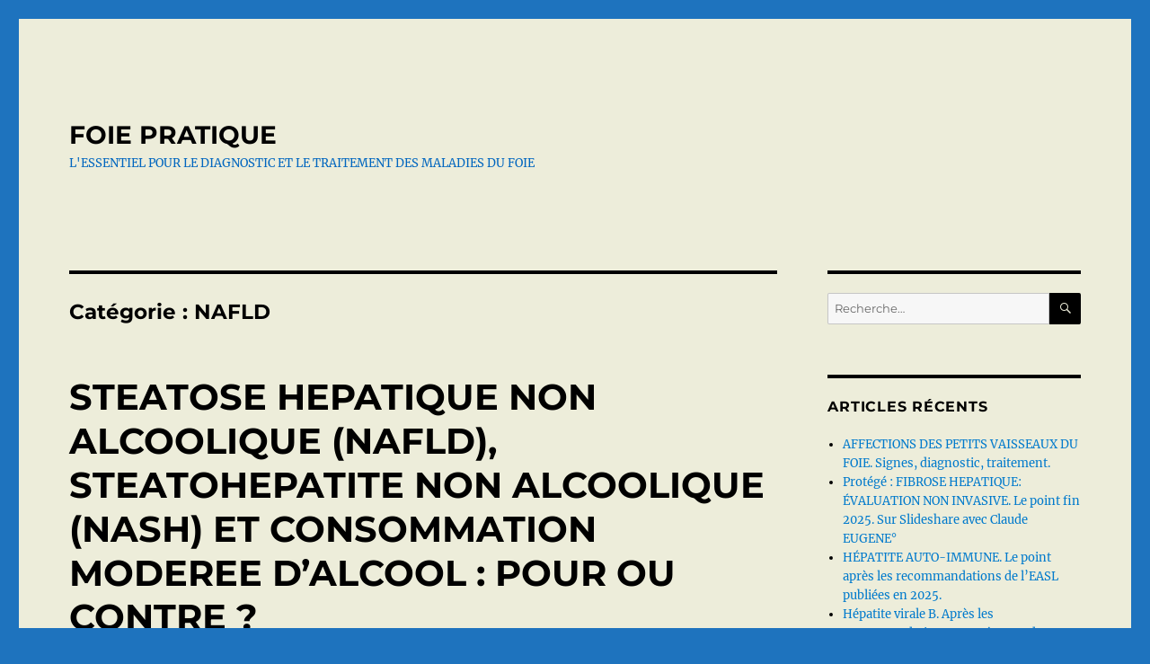

--- FILE ---
content_type: text/html; charset=UTF-8
request_url: https://foiepratique.fr/category/nafld/
body_size: 26379
content:
<!DOCTYPE html>
<html lang="fr-FR" class="no-js">
<head>
	<meta charset="UTF-8">
	<meta name="viewport" content="width=device-width, initial-scale=1.0">
	<link rel="profile" href="https://gmpg.org/xfn/11">
		<script>
(function(html){html.className = html.className.replace(/\bno-js\b/,'js')})(document.documentElement);
//# sourceURL=twentysixteen_javascript_detection
</script>
<meta name='robots' content='index, follow, max-image-preview:large, max-snippet:-1, max-video-preview:-1' />

	<!-- This site is optimized with the Yoast SEO plugin v26.7 - https://yoast.com/wordpress/plugins/seo/ -->
	<title>NAFLD Archives - FOIE PRATIQUE</title>
	<link rel="canonical" href="https://foiepratique.fr/category/nafld/" />
	<meta property="og:locale" content="fr_FR" />
	<meta property="og:type" content="article" />
	<meta property="og:title" content="NAFLD Archives - FOIE PRATIQUE" />
	<meta property="og:url" content="https://foiepratique.fr/category/nafld/" />
	<meta property="og:site_name" content="FOIE PRATIQUE" />
	<meta name="twitter:card" content="summary_large_image" />
	<script type="application/ld+json" class="yoast-schema-graph">{"@context":"https://schema.org","@graph":[{"@type":"CollectionPage","@id":"https://foiepratique.fr/category/nafld/","url":"https://foiepratique.fr/category/nafld/","name":"NAFLD Archives - FOIE PRATIQUE","isPartOf":{"@id":"http://foiepratique.fr/#website"},"breadcrumb":{"@id":"https://foiepratique.fr/category/nafld/#breadcrumb"},"inLanguage":"fr-FR"},{"@type":"BreadcrumbList","@id":"https://foiepratique.fr/category/nafld/#breadcrumb","itemListElement":[{"@type":"ListItem","position":1,"name":"Accueil","item":"http://foiepratique.fr/"},{"@type":"ListItem","position":2,"name":"NAFLD"}]},{"@type":"WebSite","@id":"http://foiepratique.fr/#website","url":"http://foiepratique.fr/","name":"FOIE PRATIQUE","description":"L&#039;ESSENTIEL POUR LE DIAGNOSTIC ET LE TRAITEMENT DES MALADIES DU FOIE","publisher":{"@id":"http://foiepratique.fr/#/schema/person/b274464b4883029a62f6f4271b155ad2"},"potentialAction":[{"@type":"SearchAction","target":{"@type":"EntryPoint","urlTemplate":"http://foiepratique.fr/?s={search_term_string}"},"query-input":{"@type":"PropertyValueSpecification","valueRequired":true,"valueName":"search_term_string"}}],"inLanguage":"fr-FR"},{"@type":["Person","Organization"],"@id":"http://foiepratique.fr/#/schema/person/b274464b4883029a62f6f4271b155ad2","name":"Claude EUGENE","image":{"@type":"ImageObject","inLanguage":"fr-FR","@id":"http://foiepratique.fr/#/schema/person/image/","url":"https://secure.gravatar.com/avatar/b2e95dadfe2bff30265472f84eedde85a6a69cb1cd7efdbce0fc8ec5a60a42fe?s=96&d=mm&r=g","contentUrl":"https://secure.gravatar.com/avatar/b2e95dadfe2bff30265472f84eedde85a6a69cb1cd7efdbce0fc8ec5a60a42fe?s=96&d=mm&r=g","caption":"Claude EUGENE"},"logo":{"@id":"http://foiepratique.fr/#/schema/person/image/"},"description":"Dr Claude EUGENE Expérience : Médecine hospitalière (Chef de Service d'Hépato-Gastroentérologie au CHI de POISSY-ST-GERMAIN-EN-LAYE. Médecine libérale (Clinique Saint-Louis). Publications : journaux comme le Quotidien du Médecin, Livres, Site internet de l'AFEF (Association pour l'Etude du Foie), articles dans des revues à comité de lecture.","sameAs":["http://foiepratique.fr"]}]}</script>
	<!-- / Yoast SEO plugin. -->


<link rel='dns-prefetch' href='//stats.wp.com' />
<link rel='dns-prefetch' href='//v0.wordpress.com' />
<link rel='preconnect' href='//i0.wp.com' />
<link rel="alternate" type="application/rss+xml" title="FOIE PRATIQUE &raquo; Flux" href="https://foiepratique.fr/feed/" />
<link rel="alternate" type="application/rss+xml" title="FOIE PRATIQUE &raquo; Flux des commentaires" href="https://foiepratique.fr/comments/feed/" />
<link rel="alternate" type="application/rss+xml" title="FOIE PRATIQUE &raquo; Flux de la catégorie NAFLD" href="https://foiepratique.fr/category/nafld/feed/" />
		<!-- This site uses the Google Analytics by ExactMetrics plugin v8.11.1 - Using Analytics tracking - https://www.exactmetrics.com/ -->
							<script src="//www.googletagmanager.com/gtag/js?id=G-9X1CJLPTS8"  data-cfasync="false" data-wpfc-render="false" async></script>
			<script data-cfasync="false" data-wpfc-render="false">
				var em_version = '8.11.1';
				var em_track_user = true;
				var em_no_track_reason = '';
								var ExactMetricsDefaultLocations = {"page_location":"https:\/\/foiepratique.fr\/category\/nafld\/"};
								if ( typeof ExactMetricsPrivacyGuardFilter === 'function' ) {
					var ExactMetricsLocations = (typeof ExactMetricsExcludeQuery === 'object') ? ExactMetricsPrivacyGuardFilter( ExactMetricsExcludeQuery ) : ExactMetricsPrivacyGuardFilter( ExactMetricsDefaultLocations );
				} else {
					var ExactMetricsLocations = (typeof ExactMetricsExcludeQuery === 'object') ? ExactMetricsExcludeQuery : ExactMetricsDefaultLocations;
				}

								var disableStrs = [
										'ga-disable-G-9X1CJLPTS8',
									];

				/* Function to detect opted out users */
				function __gtagTrackerIsOptedOut() {
					for (var index = 0; index < disableStrs.length; index++) {
						if (document.cookie.indexOf(disableStrs[index] + '=true') > -1) {
							return true;
						}
					}

					return false;
				}

				/* Disable tracking if the opt-out cookie exists. */
				if (__gtagTrackerIsOptedOut()) {
					for (var index = 0; index < disableStrs.length; index++) {
						window[disableStrs[index]] = true;
					}
				}

				/* Opt-out function */
				function __gtagTrackerOptout() {
					for (var index = 0; index < disableStrs.length; index++) {
						document.cookie = disableStrs[index] + '=true; expires=Thu, 31 Dec 2099 23:59:59 UTC; path=/';
						window[disableStrs[index]] = true;
					}
				}

				if ('undefined' === typeof gaOptout) {
					function gaOptout() {
						__gtagTrackerOptout();
					}
				}
								window.dataLayer = window.dataLayer || [];

				window.ExactMetricsDualTracker = {
					helpers: {},
					trackers: {},
				};
				if (em_track_user) {
					function __gtagDataLayer() {
						dataLayer.push(arguments);
					}

					function __gtagTracker(type, name, parameters) {
						if (!parameters) {
							parameters = {};
						}

						if (parameters.send_to) {
							__gtagDataLayer.apply(null, arguments);
							return;
						}

						if (type === 'event') {
														parameters.send_to = exactmetrics_frontend.v4_id;
							var hookName = name;
							if (typeof parameters['event_category'] !== 'undefined') {
								hookName = parameters['event_category'] + ':' + name;
							}

							if (typeof ExactMetricsDualTracker.trackers[hookName] !== 'undefined') {
								ExactMetricsDualTracker.trackers[hookName](parameters);
							} else {
								__gtagDataLayer('event', name, parameters);
							}
							
						} else {
							__gtagDataLayer.apply(null, arguments);
						}
					}

					__gtagTracker('js', new Date());
					__gtagTracker('set', {
						'developer_id.dNDMyYj': true,
											});
					if ( ExactMetricsLocations.page_location ) {
						__gtagTracker('set', ExactMetricsLocations);
					}
										__gtagTracker('config', 'G-9X1CJLPTS8', {"forceSSL":"true"} );
										window.gtag = __gtagTracker;										(function () {
						/* https://developers.google.com/analytics/devguides/collection/analyticsjs/ */
						/* ga and __gaTracker compatibility shim. */
						var noopfn = function () {
							return null;
						};
						var newtracker = function () {
							return new Tracker();
						};
						var Tracker = function () {
							return null;
						};
						var p = Tracker.prototype;
						p.get = noopfn;
						p.set = noopfn;
						p.send = function () {
							var args = Array.prototype.slice.call(arguments);
							args.unshift('send');
							__gaTracker.apply(null, args);
						};
						var __gaTracker = function () {
							var len = arguments.length;
							if (len === 0) {
								return;
							}
							var f = arguments[len - 1];
							if (typeof f !== 'object' || f === null || typeof f.hitCallback !== 'function') {
								if ('send' === arguments[0]) {
									var hitConverted, hitObject = false, action;
									if ('event' === arguments[1]) {
										if ('undefined' !== typeof arguments[3]) {
											hitObject = {
												'eventAction': arguments[3],
												'eventCategory': arguments[2],
												'eventLabel': arguments[4],
												'value': arguments[5] ? arguments[5] : 1,
											}
										}
									}
									if ('pageview' === arguments[1]) {
										if ('undefined' !== typeof arguments[2]) {
											hitObject = {
												'eventAction': 'page_view',
												'page_path': arguments[2],
											}
										}
									}
									if (typeof arguments[2] === 'object') {
										hitObject = arguments[2];
									}
									if (typeof arguments[5] === 'object') {
										Object.assign(hitObject, arguments[5]);
									}
									if ('undefined' !== typeof arguments[1].hitType) {
										hitObject = arguments[1];
										if ('pageview' === hitObject.hitType) {
											hitObject.eventAction = 'page_view';
										}
									}
									if (hitObject) {
										action = 'timing' === arguments[1].hitType ? 'timing_complete' : hitObject.eventAction;
										hitConverted = mapArgs(hitObject);
										__gtagTracker('event', action, hitConverted);
									}
								}
								return;
							}

							function mapArgs(args) {
								var arg, hit = {};
								var gaMap = {
									'eventCategory': 'event_category',
									'eventAction': 'event_action',
									'eventLabel': 'event_label',
									'eventValue': 'event_value',
									'nonInteraction': 'non_interaction',
									'timingCategory': 'event_category',
									'timingVar': 'name',
									'timingValue': 'value',
									'timingLabel': 'event_label',
									'page': 'page_path',
									'location': 'page_location',
									'title': 'page_title',
									'referrer' : 'page_referrer',
								};
								for (arg in args) {
																		if (!(!args.hasOwnProperty(arg) || !gaMap.hasOwnProperty(arg))) {
										hit[gaMap[arg]] = args[arg];
									} else {
										hit[arg] = args[arg];
									}
								}
								return hit;
							}

							try {
								f.hitCallback();
							} catch (ex) {
							}
						};
						__gaTracker.create = newtracker;
						__gaTracker.getByName = newtracker;
						__gaTracker.getAll = function () {
							return [];
						};
						__gaTracker.remove = noopfn;
						__gaTracker.loaded = true;
						window['__gaTracker'] = __gaTracker;
					})();
									} else {
										console.log("");
					(function () {
						function __gtagTracker() {
							return null;
						}

						window['__gtagTracker'] = __gtagTracker;
						window['gtag'] = __gtagTracker;
					})();
									}
			</script>
							<!-- / Google Analytics by ExactMetrics -->
		<style id='wp-img-auto-sizes-contain-inline-css'>
img:is([sizes=auto i],[sizes^="auto," i]){contain-intrinsic-size:3000px 1500px}
/*# sourceURL=wp-img-auto-sizes-contain-inline-css */
</style>
<link rel='stylesheet' id='twentysixteen-jetpack-css' href='https://foiepratique.fr/wp-content/plugins/jetpack/modules/theme-tools/compat/twentysixteen.css?ver=15.4' media='all' />
<style id='wp-emoji-styles-inline-css'>

	img.wp-smiley, img.emoji {
		display: inline !important;
		border: none !important;
		box-shadow: none !important;
		height: 1em !important;
		width: 1em !important;
		margin: 0 0.07em !important;
		vertical-align: -0.1em !important;
		background: none !important;
		padding: 0 !important;
	}
/*# sourceURL=wp-emoji-styles-inline-css */
</style>
<style id='wp-block-library-inline-css'>
:root{--wp-block-synced-color:#7a00df;--wp-block-synced-color--rgb:122,0,223;--wp-bound-block-color:var(--wp-block-synced-color);--wp-editor-canvas-background:#ddd;--wp-admin-theme-color:#007cba;--wp-admin-theme-color--rgb:0,124,186;--wp-admin-theme-color-darker-10:#006ba1;--wp-admin-theme-color-darker-10--rgb:0,107,160.5;--wp-admin-theme-color-darker-20:#005a87;--wp-admin-theme-color-darker-20--rgb:0,90,135;--wp-admin-border-width-focus:2px}@media (min-resolution:192dpi){:root{--wp-admin-border-width-focus:1.5px}}.wp-element-button{cursor:pointer}:root .has-very-light-gray-background-color{background-color:#eee}:root .has-very-dark-gray-background-color{background-color:#313131}:root .has-very-light-gray-color{color:#eee}:root .has-very-dark-gray-color{color:#313131}:root .has-vivid-green-cyan-to-vivid-cyan-blue-gradient-background{background:linear-gradient(135deg,#00d084,#0693e3)}:root .has-purple-crush-gradient-background{background:linear-gradient(135deg,#34e2e4,#4721fb 50%,#ab1dfe)}:root .has-hazy-dawn-gradient-background{background:linear-gradient(135deg,#faaca8,#dad0ec)}:root .has-subdued-olive-gradient-background{background:linear-gradient(135deg,#fafae1,#67a671)}:root .has-atomic-cream-gradient-background{background:linear-gradient(135deg,#fdd79a,#004a59)}:root .has-nightshade-gradient-background{background:linear-gradient(135deg,#330968,#31cdcf)}:root .has-midnight-gradient-background{background:linear-gradient(135deg,#020381,#2874fc)}:root{--wp--preset--font-size--normal:16px;--wp--preset--font-size--huge:42px}.has-regular-font-size{font-size:1em}.has-larger-font-size{font-size:2.625em}.has-normal-font-size{font-size:var(--wp--preset--font-size--normal)}.has-huge-font-size{font-size:var(--wp--preset--font-size--huge)}.has-text-align-center{text-align:center}.has-text-align-left{text-align:left}.has-text-align-right{text-align:right}.has-fit-text{white-space:nowrap!important}#end-resizable-editor-section{display:none}.aligncenter{clear:both}.items-justified-left{justify-content:flex-start}.items-justified-center{justify-content:center}.items-justified-right{justify-content:flex-end}.items-justified-space-between{justify-content:space-between}.screen-reader-text{border:0;clip-path:inset(50%);height:1px;margin:-1px;overflow:hidden;padding:0;position:absolute;width:1px;word-wrap:normal!important}.screen-reader-text:focus{background-color:#ddd;clip-path:none;color:#444;display:block;font-size:1em;height:auto;left:5px;line-height:normal;padding:15px 23px 14px;text-decoration:none;top:5px;width:auto;z-index:100000}html :where(.has-border-color){border-style:solid}html :where([style*=border-top-color]){border-top-style:solid}html :where([style*=border-right-color]){border-right-style:solid}html :where([style*=border-bottom-color]){border-bottom-style:solid}html :where([style*=border-left-color]){border-left-style:solid}html :where([style*=border-width]){border-style:solid}html :where([style*=border-top-width]){border-top-style:solid}html :where([style*=border-right-width]){border-right-style:solid}html :where([style*=border-bottom-width]){border-bottom-style:solid}html :where([style*=border-left-width]){border-left-style:solid}html :where(img[class*=wp-image-]){height:auto;max-width:100%}:where(figure){margin:0 0 1em}html :where(.is-position-sticky){--wp-admin--admin-bar--position-offset:var(--wp-admin--admin-bar--height,0px)}@media screen and (max-width:600px){html :where(.is-position-sticky){--wp-admin--admin-bar--position-offset:0px}}

/*# sourceURL=wp-block-library-inline-css */
</style><style id='global-styles-inline-css'>
:root{--wp--preset--aspect-ratio--square: 1;--wp--preset--aspect-ratio--4-3: 4/3;--wp--preset--aspect-ratio--3-4: 3/4;--wp--preset--aspect-ratio--3-2: 3/2;--wp--preset--aspect-ratio--2-3: 2/3;--wp--preset--aspect-ratio--16-9: 16/9;--wp--preset--aspect-ratio--9-16: 9/16;--wp--preset--color--black: #000000;--wp--preset--color--cyan-bluish-gray: #abb8c3;--wp--preset--color--white: #fff;--wp--preset--color--pale-pink: #f78da7;--wp--preset--color--vivid-red: #cf2e2e;--wp--preset--color--luminous-vivid-orange: #ff6900;--wp--preset--color--luminous-vivid-amber: #fcb900;--wp--preset--color--light-green-cyan: #7bdcb5;--wp--preset--color--vivid-green-cyan: #00d084;--wp--preset--color--pale-cyan-blue: #8ed1fc;--wp--preset--color--vivid-cyan-blue: #0693e3;--wp--preset--color--vivid-purple: #9b51e0;--wp--preset--color--dark-gray: #1a1a1a;--wp--preset--color--medium-gray: #686868;--wp--preset--color--light-gray: #e5e5e5;--wp--preset--color--blue-gray: #4d545c;--wp--preset--color--bright-blue: #007acc;--wp--preset--color--light-blue: #9adffd;--wp--preset--color--dark-brown: #402b30;--wp--preset--color--medium-brown: #774e24;--wp--preset--color--dark-red: #640c1f;--wp--preset--color--bright-red: #ff675f;--wp--preset--color--yellow: #ffef8e;--wp--preset--gradient--vivid-cyan-blue-to-vivid-purple: linear-gradient(135deg,rgb(6,147,227) 0%,rgb(155,81,224) 100%);--wp--preset--gradient--light-green-cyan-to-vivid-green-cyan: linear-gradient(135deg,rgb(122,220,180) 0%,rgb(0,208,130) 100%);--wp--preset--gradient--luminous-vivid-amber-to-luminous-vivid-orange: linear-gradient(135deg,rgb(252,185,0) 0%,rgb(255,105,0) 100%);--wp--preset--gradient--luminous-vivid-orange-to-vivid-red: linear-gradient(135deg,rgb(255,105,0) 0%,rgb(207,46,46) 100%);--wp--preset--gradient--very-light-gray-to-cyan-bluish-gray: linear-gradient(135deg,rgb(238,238,238) 0%,rgb(169,184,195) 100%);--wp--preset--gradient--cool-to-warm-spectrum: linear-gradient(135deg,rgb(74,234,220) 0%,rgb(151,120,209) 20%,rgb(207,42,186) 40%,rgb(238,44,130) 60%,rgb(251,105,98) 80%,rgb(254,248,76) 100%);--wp--preset--gradient--blush-light-purple: linear-gradient(135deg,rgb(255,206,236) 0%,rgb(152,150,240) 100%);--wp--preset--gradient--blush-bordeaux: linear-gradient(135deg,rgb(254,205,165) 0%,rgb(254,45,45) 50%,rgb(107,0,62) 100%);--wp--preset--gradient--luminous-dusk: linear-gradient(135deg,rgb(255,203,112) 0%,rgb(199,81,192) 50%,rgb(65,88,208) 100%);--wp--preset--gradient--pale-ocean: linear-gradient(135deg,rgb(255,245,203) 0%,rgb(182,227,212) 50%,rgb(51,167,181) 100%);--wp--preset--gradient--electric-grass: linear-gradient(135deg,rgb(202,248,128) 0%,rgb(113,206,126) 100%);--wp--preset--gradient--midnight: linear-gradient(135deg,rgb(2,3,129) 0%,rgb(40,116,252) 100%);--wp--preset--font-size--small: 13px;--wp--preset--font-size--medium: 20px;--wp--preset--font-size--large: 36px;--wp--preset--font-size--x-large: 42px;--wp--preset--spacing--20: 0.44rem;--wp--preset--spacing--30: 0.67rem;--wp--preset--spacing--40: 1rem;--wp--preset--spacing--50: 1.5rem;--wp--preset--spacing--60: 2.25rem;--wp--preset--spacing--70: 3.38rem;--wp--preset--spacing--80: 5.06rem;--wp--preset--shadow--natural: 6px 6px 9px rgba(0, 0, 0, 0.2);--wp--preset--shadow--deep: 12px 12px 50px rgba(0, 0, 0, 0.4);--wp--preset--shadow--sharp: 6px 6px 0px rgba(0, 0, 0, 0.2);--wp--preset--shadow--outlined: 6px 6px 0px -3px rgb(255, 255, 255), 6px 6px rgb(0, 0, 0);--wp--preset--shadow--crisp: 6px 6px 0px rgb(0, 0, 0);}:where(.is-layout-flex){gap: 0.5em;}:where(.is-layout-grid){gap: 0.5em;}body .is-layout-flex{display: flex;}.is-layout-flex{flex-wrap: wrap;align-items: center;}.is-layout-flex > :is(*, div){margin: 0;}body .is-layout-grid{display: grid;}.is-layout-grid > :is(*, div){margin: 0;}:where(.wp-block-columns.is-layout-flex){gap: 2em;}:where(.wp-block-columns.is-layout-grid){gap: 2em;}:where(.wp-block-post-template.is-layout-flex){gap: 1.25em;}:where(.wp-block-post-template.is-layout-grid){gap: 1.25em;}.has-black-color{color: var(--wp--preset--color--black) !important;}.has-cyan-bluish-gray-color{color: var(--wp--preset--color--cyan-bluish-gray) !important;}.has-white-color{color: var(--wp--preset--color--white) !important;}.has-pale-pink-color{color: var(--wp--preset--color--pale-pink) !important;}.has-vivid-red-color{color: var(--wp--preset--color--vivid-red) !important;}.has-luminous-vivid-orange-color{color: var(--wp--preset--color--luminous-vivid-orange) !important;}.has-luminous-vivid-amber-color{color: var(--wp--preset--color--luminous-vivid-amber) !important;}.has-light-green-cyan-color{color: var(--wp--preset--color--light-green-cyan) !important;}.has-vivid-green-cyan-color{color: var(--wp--preset--color--vivid-green-cyan) !important;}.has-pale-cyan-blue-color{color: var(--wp--preset--color--pale-cyan-blue) !important;}.has-vivid-cyan-blue-color{color: var(--wp--preset--color--vivid-cyan-blue) !important;}.has-vivid-purple-color{color: var(--wp--preset--color--vivid-purple) !important;}.has-black-background-color{background-color: var(--wp--preset--color--black) !important;}.has-cyan-bluish-gray-background-color{background-color: var(--wp--preset--color--cyan-bluish-gray) !important;}.has-white-background-color{background-color: var(--wp--preset--color--white) !important;}.has-pale-pink-background-color{background-color: var(--wp--preset--color--pale-pink) !important;}.has-vivid-red-background-color{background-color: var(--wp--preset--color--vivid-red) !important;}.has-luminous-vivid-orange-background-color{background-color: var(--wp--preset--color--luminous-vivid-orange) !important;}.has-luminous-vivid-amber-background-color{background-color: var(--wp--preset--color--luminous-vivid-amber) !important;}.has-light-green-cyan-background-color{background-color: var(--wp--preset--color--light-green-cyan) !important;}.has-vivid-green-cyan-background-color{background-color: var(--wp--preset--color--vivid-green-cyan) !important;}.has-pale-cyan-blue-background-color{background-color: var(--wp--preset--color--pale-cyan-blue) !important;}.has-vivid-cyan-blue-background-color{background-color: var(--wp--preset--color--vivid-cyan-blue) !important;}.has-vivid-purple-background-color{background-color: var(--wp--preset--color--vivid-purple) !important;}.has-black-border-color{border-color: var(--wp--preset--color--black) !important;}.has-cyan-bluish-gray-border-color{border-color: var(--wp--preset--color--cyan-bluish-gray) !important;}.has-white-border-color{border-color: var(--wp--preset--color--white) !important;}.has-pale-pink-border-color{border-color: var(--wp--preset--color--pale-pink) !important;}.has-vivid-red-border-color{border-color: var(--wp--preset--color--vivid-red) !important;}.has-luminous-vivid-orange-border-color{border-color: var(--wp--preset--color--luminous-vivid-orange) !important;}.has-luminous-vivid-amber-border-color{border-color: var(--wp--preset--color--luminous-vivid-amber) !important;}.has-light-green-cyan-border-color{border-color: var(--wp--preset--color--light-green-cyan) !important;}.has-vivid-green-cyan-border-color{border-color: var(--wp--preset--color--vivid-green-cyan) !important;}.has-pale-cyan-blue-border-color{border-color: var(--wp--preset--color--pale-cyan-blue) !important;}.has-vivid-cyan-blue-border-color{border-color: var(--wp--preset--color--vivid-cyan-blue) !important;}.has-vivid-purple-border-color{border-color: var(--wp--preset--color--vivid-purple) !important;}.has-vivid-cyan-blue-to-vivid-purple-gradient-background{background: var(--wp--preset--gradient--vivid-cyan-blue-to-vivid-purple) !important;}.has-light-green-cyan-to-vivid-green-cyan-gradient-background{background: var(--wp--preset--gradient--light-green-cyan-to-vivid-green-cyan) !important;}.has-luminous-vivid-amber-to-luminous-vivid-orange-gradient-background{background: var(--wp--preset--gradient--luminous-vivid-amber-to-luminous-vivid-orange) !important;}.has-luminous-vivid-orange-to-vivid-red-gradient-background{background: var(--wp--preset--gradient--luminous-vivid-orange-to-vivid-red) !important;}.has-very-light-gray-to-cyan-bluish-gray-gradient-background{background: var(--wp--preset--gradient--very-light-gray-to-cyan-bluish-gray) !important;}.has-cool-to-warm-spectrum-gradient-background{background: var(--wp--preset--gradient--cool-to-warm-spectrum) !important;}.has-blush-light-purple-gradient-background{background: var(--wp--preset--gradient--blush-light-purple) !important;}.has-blush-bordeaux-gradient-background{background: var(--wp--preset--gradient--blush-bordeaux) !important;}.has-luminous-dusk-gradient-background{background: var(--wp--preset--gradient--luminous-dusk) !important;}.has-pale-ocean-gradient-background{background: var(--wp--preset--gradient--pale-ocean) !important;}.has-electric-grass-gradient-background{background: var(--wp--preset--gradient--electric-grass) !important;}.has-midnight-gradient-background{background: var(--wp--preset--gradient--midnight) !important;}.has-small-font-size{font-size: var(--wp--preset--font-size--small) !important;}.has-medium-font-size{font-size: var(--wp--preset--font-size--medium) !important;}.has-large-font-size{font-size: var(--wp--preset--font-size--large) !important;}.has-x-large-font-size{font-size: var(--wp--preset--font-size--x-large) !important;}
/*# sourceURL=global-styles-inline-css */
</style>

<style id='classic-theme-styles-inline-css'>
/*! This file is auto-generated */
.wp-block-button__link{color:#fff;background-color:#32373c;border-radius:9999px;box-shadow:none;text-decoration:none;padding:calc(.667em + 2px) calc(1.333em + 2px);font-size:1.125em}.wp-block-file__button{background:#32373c;color:#fff;text-decoration:none}
/*# sourceURL=/wp-includes/css/classic-themes.min.css */
</style>
<link rel='stylesheet' id='twentysixteen-fonts-css' href='https://foiepratique.fr/wp-content/themes/twentysixteen/fonts/merriweather-plus-montserrat-plus-inconsolata.css?ver=20230328' media='all' />
<link rel='stylesheet' id='genericons-css' href='https://foiepratique.fr/wp-content/plugins/jetpack/_inc/genericons/genericons/genericons.css?ver=3.1' media='all' />
<link rel='stylesheet' id='twentysixteen-style-css' href='https://foiepratique.fr/wp-content/themes/twentysixteen/style.css?ver=20251202' media='all' />
<style id='twentysixteen-style-inline-css'>

		/* Custom Page Background Color */
		.site {
			background-color: #ededda;
		}

		mark,
		ins,
		button,
		button[disabled]:hover,
		button[disabled]:focus,
		input[type="button"],
		input[type="button"][disabled]:hover,
		input[type="button"][disabled]:focus,
		input[type="reset"],
		input[type="reset"][disabled]:hover,
		input[type="reset"][disabled]:focus,
		input[type="submit"],
		input[type="submit"][disabled]:hover,
		input[type="submit"][disabled]:focus,
		.menu-toggle.toggled-on,
		.menu-toggle.toggled-on:hover,
		.menu-toggle.toggled-on:focus,
		.pagination .prev,
		.pagination .next,
		.pagination .prev:hover,
		.pagination .prev:focus,
		.pagination .next:hover,
		.pagination .next:focus,
		.pagination .nav-links:before,
		.pagination .nav-links:after,
		.widget_calendar tbody a,
		.widget_calendar tbody a:hover,
		.widget_calendar tbody a:focus,
		.page-links a,
		.page-links a:hover,
		.page-links a:focus {
			color: #ededda;
		}

		@media screen and (min-width: 56.875em) {
			.main-navigation ul ul li {
				background-color: #ededda;
			}

			.main-navigation ul ul:after {
				border-top-color: #ededda;
				border-bottom-color: #ededda;
			}
		}
	

		/* Custom Main Text Color */
		body,
		blockquote cite,
		blockquote small,
		.main-navigation a,
		.menu-toggle,
		.dropdown-toggle,
		.social-navigation a,
		.post-navigation a,
		.pagination a:hover,
		.pagination a:focus,
		.widget-title a,
		.site-branding .site-title a,
		.entry-title a,
		.page-links > .page-links-title,
		.comment-author,
		.comment-reply-title small a:hover,
		.comment-reply-title small a:focus {
			color: #000000;
		}

		blockquote,
		.menu-toggle.toggled-on,
		.menu-toggle.toggled-on:hover,
		.menu-toggle.toggled-on:focus,
		.post-navigation,
		.post-navigation div + div,
		.pagination,
		.widget,
		.page-header,
		.page-links a,
		.comments-title,
		.comment-reply-title {
			border-color: #000000;
		}

		button,
		button[disabled]:hover,
		button[disabled]:focus,
		input[type="button"],
		input[type="button"][disabled]:hover,
		input[type="button"][disabled]:focus,
		input[type="reset"],
		input[type="reset"][disabled]:hover,
		input[type="reset"][disabled]:focus,
		input[type="submit"],
		input[type="submit"][disabled]:hover,
		input[type="submit"][disabled]:focus,
		.menu-toggle.toggled-on,
		.menu-toggle.toggled-on:hover,
		.menu-toggle.toggled-on:focus,
		.pagination:before,
		.pagination:after,
		.pagination .prev,
		.pagination .next,
		.page-links a {
			background-color: #000000;
		}

		/* Border Color */
		fieldset,
		pre,
		abbr,
		acronym,
		table,
		th,
		td,
		input[type="date"],
		input[type="time"],
		input[type="datetime-local"],
		input[type="week"],
		input[type="month"],
		input[type="text"],
		input[type="email"],
		input[type="url"],
		input[type="password"],
		input[type="search"],
		input[type="tel"],
		input[type="number"],
		textarea,
		.main-navigation li,
		.main-navigation .primary-menu,
		.menu-toggle,
		.dropdown-toggle:after,
		.social-navigation a,
		.image-navigation,
		.comment-navigation,
		.tagcloud a,
		.entry-content,
		.entry-summary,
		.page-links a,
		.page-links > span,
		.comment-list article,
		.comment-list .pingback,
		.comment-list .trackback,
		.comment-reply-link,
		.no-comments,
		.widecolumn .mu_register .mu_alert {
			border-color: rgba( 0, 0, 0, 0.2);
		}

		hr,
		code {
			background-color: rgba( 0, 0, 0, 0.2);
		}

		@media screen and (min-width: 56.875em) {
			.main-navigation ul ul,
			.main-navigation ul ul li {
				border-color: rgba( 0, 0, 0, 0.2);
			}

			.main-navigation ul ul:before {
				border-top-color: rgba( 0, 0, 0, 0.2);
				border-bottom-color: rgba( 0, 0, 0, 0.2);
			}
		}
	

		/* Custom Secondary Text Color */

		/**
		 * IE8 and earlier will drop any block with CSS3 selectors.
		 * Do not combine these styles with the next block.
		 */
		body:not(.search-results) .entry-summary {
			color: #0066bf;
		}

		blockquote,
		.post-password-form label,
		a:hover,
		a:focus,
		a:active,
		.post-navigation .meta-nav,
		.image-navigation,
		.comment-navigation,
		.widget_recent_entries .post-date,
		.widget_rss .rss-date,
		.widget_rss cite,
		.site-description,
		.author-bio,
		.entry-footer,
		.entry-footer a,
		.sticky-post,
		.taxonomy-description,
		.entry-caption,
		.comment-metadata,
		.pingback .edit-link,
		.comment-metadata a,
		.pingback .comment-edit-link,
		.comment-form label,
		.comment-notes,
		.comment-awaiting-moderation,
		.logged-in-as,
		.form-allowed-tags,
		.site-info,
		.site-info a,
		.wp-caption .wp-caption-text,
		.gallery-caption,
		.widecolumn label,
		.widecolumn .mu_register label {
			color: #0066bf;
		}

		.widget_calendar tbody a:hover,
		.widget_calendar tbody a:focus {
			background-color: #0066bf;
		}
	
/*# sourceURL=twentysixteen-style-inline-css */
</style>
<link rel='stylesheet' id='twentysixteen-block-style-css' href='https://foiepratique.fr/wp-content/themes/twentysixteen/css/blocks.css?ver=20240817' media='all' />
<link rel='stylesheet' id='sharedaddy-css' href='https://foiepratique.fr/wp-content/plugins/jetpack/modules/sharedaddy/sharing.css?ver=15.4' media='all' />
<link rel='stylesheet' id='social-logos-css' href='https://foiepratique.fr/wp-content/plugins/jetpack/_inc/social-logos/social-logos.min.css?ver=15.4' media='all' />
<script src="https://foiepratique.fr/wp-content/plugins/google-analytics-dashboard-for-wp/assets/js/frontend-gtag.min.js?ver=8.11.1" id="exactmetrics-frontend-script-js" async data-wp-strategy="async"></script>
<script data-cfasync="false" data-wpfc-render="false" id='exactmetrics-frontend-script-js-extra'>var exactmetrics_frontend = {"js_events_tracking":"true","download_extensions":"zip,mp3,mpeg,pdf,docx,pptx,xlsx,rar","inbound_paths":"[{\"path\":\"\\\/go\\\/\",\"label\":\"affiliate\"},{\"path\":\"\\\/recommend\\\/\",\"label\":\"affiliate\"}]","home_url":"https:\/\/foiepratique.fr","hash_tracking":"false","v4_id":"G-9X1CJLPTS8"};</script>
<script src="https://foiepratique.fr/wp-includes/js/jquery/jquery.min.js?ver=3.7.1" id="jquery-core-js"></script>
<script src="https://foiepratique.fr/wp-includes/js/jquery/jquery-migrate.min.js?ver=3.4.1" id="jquery-migrate-js"></script>
<script id="twentysixteen-script-js-extra">
var screenReaderText = {"expand":"ouvrir le sous-menu","collapse":"fermer le sous-menu"};
//# sourceURL=twentysixteen-script-js-extra
</script>
<script src="https://foiepratique.fr/wp-content/themes/twentysixteen/js/functions.js?ver=20230629" id="twentysixteen-script-js" defer data-wp-strategy="defer"></script>
<link rel="https://api.w.org/" href="https://foiepratique.fr/wp-json/" /><link rel="alternate" title="JSON" type="application/json" href="https://foiepratique.fr/wp-json/wp/v2/categories/113" /><link rel="EditURI" type="application/rsd+xml" title="RSD" href="https://foiepratique.fr/xmlrpc.php?rsd" />
<meta name="generator" content="WordPress 6.9" />
	<style>img#wpstats{display:none}</style>
		<style>.recentcomments a{display:inline !important;padding:0 !important;margin:0 !important;}</style><style id="custom-background-css">
body.custom-background { background-color: #1e73be; }
</style>
	</head>

<body class="archive category category-nafld category-113 custom-background wp-embed-responsive wp-theme-twentysixteen hfeed">
<div id="page" class="site">
	<div class="site-inner">
		<a class="skip-link screen-reader-text" href="#content">
			Aller au contenu		</a>

		<header id="masthead" class="site-header">
			<div class="site-header-main">
				<div class="site-branding">
											<p class="site-title"><a href="https://foiepratique.fr/" rel="home" >FOIE PRATIQUE</a></p>
												<p class="site-description">L&#039;ESSENTIEL POUR LE DIAGNOSTIC ET LE TRAITEMENT DES MALADIES DU FOIE</p>
									</div><!-- .site-branding -->

							</div><!-- .site-header-main -->

					</header><!-- .site-header -->

		<div id="content" class="site-content">

	<div id="primary" class="content-area">
		<main id="main" class="site-main">

		
			<header class="page-header">
				<h1 class="page-title">Catégorie : <span>NAFLD</span></h1>			</header><!-- .page-header -->

			
<article id="post-373" class="post-373 post type-post status-publish format-standard hentry category-consommation-moderee-dalcool category-foie category-foie-gras category-foie-gras-non-alcoolique category-nafld category-nash category-steatohepatite-non-alcoolique category-steatose category-steatose-hepatique category-steatose-metabolique category-syndrome-metabolique tag-alcool tag-consommation-moderee-dalcool tag-foie tag-foie-gras tag-nafld tag-nash tag-steatohepatite tag-steatose">
	<header class="entry-header">
		
		<h2 class="entry-title"><a href="https://foiepratique.fr/steatose-hepatique-non-alcoolique-nafld-steatohepatite-non-alcoolique-nash-consommation-moderee-dalcool-contre/" rel="bookmark">STEATOSE HEPATIQUE NON ALCOOLIQUE (NAFLD), STEATOHEPATITE NON ALCOOLIQUE (NASH) ET CONSOMMATION MODEREE D&rsquo;ALCOOL : POUR OU CONTRE ?</a></h2>	</header><!-- .entry-header -->

	
	
	<div class="entry-content">
		<p>STEATOSE HEPATIQUE NON ALCOOLIQUE (NAFLD), STEATOHEPATITE NON ALCOOLIQUE (NASH) : POUR OU CONTRE ?<br />
Pour voir le topo : clic sur le <a href="https://www.slideshare.net/DocteurClaudeEugenDo/steatose-foie-gras-nash-statohpatite-non-alcoolique-et-alcool"><span style="color: #3366ff;">lien</span></a></p>
<div class="sharedaddy sd-sharing-enabled"><div class="robots-nocontent sd-block sd-social sd-social-icon sd-sharing"><h3 class="sd-title">Partager :</h3><div class="sd-content"><ul><li class="share-twitter"><a rel="nofollow noopener noreferrer"
				data-shared="sharing-twitter-373"
				class="share-twitter sd-button share-icon no-text"
				href="https://foiepratique.fr/steatose-hepatique-non-alcoolique-nafld-steatohepatite-non-alcoolique-nash-consommation-moderee-dalcool-contre/?share=twitter"
				target="_blank"
				aria-labelledby="sharing-twitter-373"
				>
				<span id="sharing-twitter-373" hidden>Cliquer pour partager sur X(ouvre dans une nouvelle fenêtre)</span>
				<span>X</span>
			</a></li><li class="share-facebook"><a rel="nofollow noopener noreferrer"
				data-shared="sharing-facebook-373"
				class="share-facebook sd-button share-icon no-text"
				href="https://foiepratique.fr/steatose-hepatique-non-alcoolique-nafld-steatohepatite-non-alcoolique-nash-consommation-moderee-dalcool-contre/?share=facebook"
				target="_blank"
				aria-labelledby="sharing-facebook-373"
				>
				<span id="sharing-facebook-373" hidden>Cliquez pour partager sur Facebook(ouvre dans une nouvelle fenêtre)</span>
				<span>Facebook</span>
			</a></li><li class="share-print"><a rel="nofollow noopener noreferrer"
				data-shared="sharing-print-373"
				class="share-print sd-button share-icon no-text"
				href="https://foiepratique.fr/steatose-hepatique-non-alcoolique-nafld-steatohepatite-non-alcoolique-nash-consommation-moderee-dalcool-contre/?share=print"
				target="_blank"
				aria-labelledby="sharing-print-373"
				>
				<span id="sharing-print-373" hidden>Cliquer pour imprimer(ouvre dans une nouvelle fenêtre)</span>
				<span>Imprimer</span>
			</a></li><li class="share-email"><a rel="nofollow noopener noreferrer"
				data-shared="sharing-email-373"
				class="share-email sd-button share-icon no-text"
				href="mailto:?subject=%5BArticle%20partag%C3%A9%5D%20STEATOSE%20HEPATIQUE%20NON%20ALCOOLIQUE%20%28NAFLD%29%2C%20STEATOHEPATITE%20NON%20ALCOOLIQUE%20%28NASH%29%20ET%20CONSOMMATION%20MODEREE%20D%27ALCOOL%20%3A%20POUR%20OU%20CONTRE%20%3F&#038;body=https%3A%2F%2Ffoiepratique.fr%2Fsteatose-hepatique-non-alcoolique-nafld-steatohepatite-non-alcoolique-nash-consommation-moderee-dalcool-contre%2F&#038;share=email"
				target="_blank"
				aria-labelledby="sharing-email-373"
				data-email-share-error-title="Votre messagerie est-elle configurée ?" data-email-share-error-text="Si vous rencontrez des problèmes de partage par e-mail, votre messagerie n’est peut-être pas configurée pour votre navigateur. Vous devrez peut-être créer vous-même une nouvelle messagerie." data-email-share-nonce="d724ce11a2" data-email-share-track-url="https://foiepratique.fr/steatose-hepatique-non-alcoolique-nafld-steatohepatite-non-alcoolique-nash-consommation-moderee-dalcool-contre/?share=email">
				<span id="sharing-email-373" hidden>Cliquer pour envoyer un lien par e-mail à un ami(ouvre dans une nouvelle fenêtre)</span>
				<span>E-mail</span>
			</a></li><li class="share-linkedin"><a rel="nofollow noopener noreferrer"
				data-shared="sharing-linkedin-373"
				class="share-linkedin sd-button share-icon no-text"
				href="https://foiepratique.fr/steatose-hepatique-non-alcoolique-nafld-steatohepatite-non-alcoolique-nash-consommation-moderee-dalcool-contre/?share=linkedin"
				target="_blank"
				aria-labelledby="sharing-linkedin-373"
				>
				<span id="sharing-linkedin-373" hidden>Cliquez pour partager sur LinkedIn(ouvre dans une nouvelle fenêtre)</span>
				<span>LinkedIn</span>
			</a></li><li class="share-end"></li></ul></div></div></div>	</div><!-- .entry-content -->

	<footer class="entry-footer">
		<span class="byline"><img alt='' src='https://secure.gravatar.com/avatar/b2e95dadfe2bff30265472f84eedde85a6a69cb1cd7efdbce0fc8ec5a60a42fe?s=49&#038;d=mm&#038;r=g' srcset='https://secure.gravatar.com/avatar/b2e95dadfe2bff30265472f84eedde85a6a69cb1cd7efdbce0fc8ec5a60a42fe?s=98&#038;d=mm&#038;r=g 2x' class='avatar avatar-49 photo' height='49' width='49' decoding='async'/><span class="screen-reader-text">Auteur </span><span class="author vcard"><a class="url fn n" href="https://foiepratique.fr/author/admin1476/">Claude EUGENE</a></span></span><span class="posted-on"><span class="screen-reader-text">Publié le </span><a href="https://foiepratique.fr/steatose-hepatique-non-alcoolique-nafld-steatohepatite-non-alcoolique-nash-consommation-moderee-dalcool-contre/" rel="bookmark"><time class="entry-date published updated" datetime="2018-04-11T15:55:40+02:00">11 avril 2018</time></a></span><span class="cat-links"><span class="screen-reader-text">Catégories </span><a href="https://foiepratique.fr/category/consommation-moderee-dalcool/" rel="category tag">consommation modérée d'alcool</a>, <a href="https://foiepratique.fr/category/foie/" rel="category tag">foie</a>, <a href="https://foiepratique.fr/category/foie-gras/" rel="category tag">foie gras</a>, <a href="https://foiepratique.fr/category/foie-gras-non-alcoolique/" rel="category tag">foie gras non alcoolique</a>, <a href="https://foiepratique.fr/category/nafld/" rel="category tag">NAFLD</a>, <a href="https://foiepratique.fr/category/nash/" rel="category tag">NASH</a>, <a href="https://foiepratique.fr/category/steatohepatite-non-alcoolique/" rel="category tag">stéatohépatite non alcoolique</a>, <a href="https://foiepratique.fr/category/steatose/" rel="category tag">stéatose</a>, <a href="https://foiepratique.fr/category/steatose-hepatique/" rel="category tag">steatose hépatique</a>, <a href="https://foiepratique.fr/category/steatose-metabolique/" rel="category tag">stéatose métabolique</a>, <a href="https://foiepratique.fr/category/syndrome-metabolique/" rel="category tag">syndrome métabolique</a></span><span class="tags-links"><span class="screen-reader-text">Étiquettes </span><a href="https://foiepratique.fr/tag/alcool/" rel="tag">alcool</a>, <a href="https://foiepratique.fr/tag/consommation-moderee-dalcool/" rel="tag">consommation modérée d'alcool</a>, <a href="https://foiepratique.fr/tag/foie/" rel="tag">foie</a>, <a href="https://foiepratique.fr/tag/foie-gras/" rel="tag">foie gras</a>, <a href="https://foiepratique.fr/tag/nafld/" rel="tag">NAFLD</a>, <a href="https://foiepratique.fr/tag/nash/" rel="tag">NASH</a>, <a href="https://foiepratique.fr/tag/steatohepatite/" rel="tag">stéatohépatite</a>, <a href="https://foiepratique.fr/tag/steatose/" rel="tag">stéatose</a></span><span class="comments-link"><a href="https://foiepratique.fr/steatose-hepatique-non-alcoolique-nafld-steatohepatite-non-alcoolique-nash-consommation-moderee-dalcool-contre/#respond">Laisser un commentaire<span class="screen-reader-text"> sur STEATOSE HEPATIQUE NON ALCOOLIQUE (NAFLD), STEATOHEPATITE NON ALCOOLIQUE (NASH) ET CONSOMMATION MODEREE D&rsquo;ALCOOL : POUR OU CONTRE ?</span></a></span>			</footer><!-- .entry-footer -->
</article><!-- #post-373 -->

<article id="post-341" class="post-341 post type-post status-publish format-standard hentry category-cirrhose category-foie-gras category-foie-gras-non-alcoolique category-nafld category-nash category-steatohepatite category-steatohepatite-non-alcoolique category-steatose category-steatose-metabolique category-transplantation-du-foie tag-acide-obeticholique tag-activite-physique tag-alcool tag-biomarqueurs tag-biopsie-du-foie tag-diabete tag-dyslipidemie tag-elafibranor tag-elastometrie tag-fib-4 tag-fibroscan tag-fibrose tag-foie tag-foie-gras tag-foie-gras-non-alcoolique tag-insulinoresistance tag-maladie-du-foie tag-medicaments tag-nafld tag-nafld-score tag-nash tag-obesite tag-ocaliva tag-perte-de-poids tag-regime tag-scores tag-steatohepatite tag-steatose tag-surpoids tag-syndrome-metabolique tag-traitement tag-triglycerides">
	<header class="entry-header">
		
		<h2 class="entry-title"><a href="https://foiepratique.fr/steatohepatite-non-alcoolique-nash-apres-les-derniers-conseils-de-laasld-publies-en-2018/" rel="bookmark">STEATOHEPATITE NON ALCOOLIQUE (NASH) APRES LES DERNIERS CONSEILS DE L&rsquo;AASLD PUBLIES EN 2018</a></h2>	</header><!-- .entry-header -->

	
	
	<div class="entry-content">
		<p>STEATOHEPATITE NON ALCOOLIQUE (APRES LES DERNIERS CONSEILS DE L&rsquo;AASLD PUBLIES EN 2018)<br />
Pour voir le topo : clic sur le <a href="https://www.slideshare.net/DocteurClaudeEugenDo/steatohepatite-non-alcoolique-aprs-les-conseils-de-laasld-publis-en-2018"><span style="color: #3366ff;">lien</span></a></p>
<div class="sharedaddy sd-sharing-enabled"><div class="robots-nocontent sd-block sd-social sd-social-icon sd-sharing"><h3 class="sd-title">Partager :</h3><div class="sd-content"><ul><li class="share-twitter"><a rel="nofollow noopener noreferrer"
				data-shared="sharing-twitter-341"
				class="share-twitter sd-button share-icon no-text"
				href="https://foiepratique.fr/steatohepatite-non-alcoolique-nash-apres-les-derniers-conseils-de-laasld-publies-en-2018/?share=twitter"
				target="_blank"
				aria-labelledby="sharing-twitter-341"
				>
				<span id="sharing-twitter-341" hidden>Cliquer pour partager sur X(ouvre dans une nouvelle fenêtre)</span>
				<span>X</span>
			</a></li><li class="share-facebook"><a rel="nofollow noopener noreferrer"
				data-shared="sharing-facebook-341"
				class="share-facebook sd-button share-icon no-text"
				href="https://foiepratique.fr/steatohepatite-non-alcoolique-nash-apres-les-derniers-conseils-de-laasld-publies-en-2018/?share=facebook"
				target="_blank"
				aria-labelledby="sharing-facebook-341"
				>
				<span id="sharing-facebook-341" hidden>Cliquez pour partager sur Facebook(ouvre dans une nouvelle fenêtre)</span>
				<span>Facebook</span>
			</a></li><li class="share-print"><a rel="nofollow noopener noreferrer"
				data-shared="sharing-print-341"
				class="share-print sd-button share-icon no-text"
				href="https://foiepratique.fr/steatohepatite-non-alcoolique-nash-apres-les-derniers-conseils-de-laasld-publies-en-2018/?share=print"
				target="_blank"
				aria-labelledby="sharing-print-341"
				>
				<span id="sharing-print-341" hidden>Cliquer pour imprimer(ouvre dans une nouvelle fenêtre)</span>
				<span>Imprimer</span>
			</a></li><li class="share-email"><a rel="nofollow noopener noreferrer"
				data-shared="sharing-email-341"
				class="share-email sd-button share-icon no-text"
				href="mailto:?subject=%5BArticle%20partag%C3%A9%5D%20STEATOHEPATITE%20NON%20ALCOOLIQUE%20%28NASH%29%20APRES%20LES%20DERNIERS%20CONSEILS%20DE%20L%27AASLD%20PUBLIES%20EN%202018&#038;body=https%3A%2F%2Ffoiepratique.fr%2Fsteatohepatite-non-alcoolique-nash-apres-les-derniers-conseils-de-laasld-publies-en-2018%2F&#038;share=email"
				target="_blank"
				aria-labelledby="sharing-email-341"
				data-email-share-error-title="Votre messagerie est-elle configurée ?" data-email-share-error-text="Si vous rencontrez des problèmes de partage par e-mail, votre messagerie n’est peut-être pas configurée pour votre navigateur. Vous devrez peut-être créer vous-même une nouvelle messagerie." data-email-share-nonce="c628a5cbfa" data-email-share-track-url="https://foiepratique.fr/steatohepatite-non-alcoolique-nash-apres-les-derniers-conseils-de-laasld-publies-en-2018/?share=email">
				<span id="sharing-email-341" hidden>Cliquer pour envoyer un lien par e-mail à un ami(ouvre dans une nouvelle fenêtre)</span>
				<span>E-mail</span>
			</a></li><li class="share-linkedin"><a rel="nofollow noopener noreferrer"
				data-shared="sharing-linkedin-341"
				class="share-linkedin sd-button share-icon no-text"
				href="https://foiepratique.fr/steatohepatite-non-alcoolique-nash-apres-les-derniers-conseils-de-laasld-publies-en-2018/?share=linkedin"
				target="_blank"
				aria-labelledby="sharing-linkedin-341"
				>
				<span id="sharing-linkedin-341" hidden>Cliquez pour partager sur LinkedIn(ouvre dans une nouvelle fenêtre)</span>
				<span>LinkedIn</span>
			</a></li><li class="share-end"></li></ul></div></div></div>	</div><!-- .entry-content -->

	<footer class="entry-footer">
		<span class="byline"><img alt='' src='https://secure.gravatar.com/avatar/b2e95dadfe2bff30265472f84eedde85a6a69cb1cd7efdbce0fc8ec5a60a42fe?s=49&#038;d=mm&#038;r=g' srcset='https://secure.gravatar.com/avatar/b2e95dadfe2bff30265472f84eedde85a6a69cb1cd7efdbce0fc8ec5a60a42fe?s=98&#038;d=mm&#038;r=g 2x' class='avatar avatar-49 photo' height='49' width='49' decoding='async'/><span class="screen-reader-text">Auteur </span><span class="author vcard"><a class="url fn n" href="https://foiepratique.fr/author/admin1476/">Claude EUGENE</a></span></span><span class="posted-on"><span class="screen-reader-text">Publié le </span><a href="https://foiepratique.fr/steatohepatite-non-alcoolique-nash-apres-les-derniers-conseils-de-laasld-publies-en-2018/" rel="bookmark"><time class="entry-date published updated" datetime="2018-01-26T10:31:02+01:00">26 janvier 2018</time></a></span><span class="cat-links"><span class="screen-reader-text">Catégories </span><a href="https://foiepratique.fr/category/cirrhose/" rel="category tag">cirrhose</a>, <a href="https://foiepratique.fr/category/foie-gras/" rel="category tag">foie gras</a>, <a href="https://foiepratique.fr/category/foie-gras-non-alcoolique/" rel="category tag">foie gras non alcoolique</a>, <a href="https://foiepratique.fr/category/nafld/" rel="category tag">NAFLD</a>, <a href="https://foiepratique.fr/category/nash/" rel="category tag">NASH</a>, <a href="https://foiepratique.fr/category/steatohepatite/" rel="category tag">steatohépatite</a>, <a href="https://foiepratique.fr/category/steatohepatite-non-alcoolique/" rel="category tag">stéatohépatite non alcoolique</a>, <a href="https://foiepratique.fr/category/steatose/" rel="category tag">stéatose</a>, <a href="https://foiepratique.fr/category/steatose-metabolique/" rel="category tag">stéatose métabolique</a>, <a href="https://foiepratique.fr/category/transplantation-du-foie/" rel="category tag">transplantation du foie</a></span><span class="tags-links"><span class="screen-reader-text">Étiquettes </span><a href="https://foiepratique.fr/tag/acide-obeticholique/" rel="tag">acide obeticholique</a>, <a href="https://foiepratique.fr/tag/activite-physique/" rel="tag">activité physique</a>, <a href="https://foiepratique.fr/tag/alcool/" rel="tag">alcool</a>, <a href="https://foiepratique.fr/tag/biomarqueurs/" rel="tag">biomarqueurs</a>, <a href="https://foiepratique.fr/tag/biopsie-du-foie/" rel="tag">biopsie du foie</a>, <a href="https://foiepratique.fr/tag/diabete/" rel="tag">diabète</a>, <a href="https://foiepratique.fr/tag/dyslipidemie/" rel="tag">dyslipidémie</a>, <a href="https://foiepratique.fr/tag/elafibranor/" rel="tag">elafibranor</a>, <a href="https://foiepratique.fr/tag/elastometrie/" rel="tag">élastométrie</a>, <a href="https://foiepratique.fr/tag/fib-4/" rel="tag">FIB-4</a>, <a href="https://foiepratique.fr/tag/fibroscan/" rel="tag">fibroscan</a>, <a href="https://foiepratique.fr/tag/fibrose/" rel="tag">fibrose</a>, <a href="https://foiepratique.fr/tag/foie/" rel="tag">foie</a>, <a href="https://foiepratique.fr/tag/foie-gras/" rel="tag">foie gras</a>, <a href="https://foiepratique.fr/tag/foie-gras-non-alcoolique/" rel="tag">foie gras non alcoolique</a>, <a href="https://foiepratique.fr/tag/insulinoresistance/" rel="tag">insulinorésistance</a>, <a href="https://foiepratique.fr/tag/maladie-du-foie/" rel="tag">maladie du foie</a>, <a href="https://foiepratique.fr/tag/medicaments/" rel="tag">médicaments</a>, <a href="https://foiepratique.fr/tag/nafld/" rel="tag">NAFLD</a>, <a href="https://foiepratique.fr/tag/nafld-score/" rel="tag">NAFLD score</a>, <a href="https://foiepratique.fr/tag/nash/" rel="tag">NASH</a>, <a href="https://foiepratique.fr/tag/obesite/" rel="tag">obésité</a>, <a href="https://foiepratique.fr/tag/ocaliva/" rel="tag">OCALIVA</a>, <a href="https://foiepratique.fr/tag/perte-de-poids/" rel="tag">perte de poids</a>, <a href="https://foiepratique.fr/tag/regime/" rel="tag">régime</a>, <a href="https://foiepratique.fr/tag/scores/" rel="tag">scores</a>, <a href="https://foiepratique.fr/tag/steatohepatite/" rel="tag">stéatohépatite</a>, <a href="https://foiepratique.fr/tag/steatose/" rel="tag">stéatose</a>, <a href="https://foiepratique.fr/tag/surpoids/" rel="tag">surpoids</a>, <a href="https://foiepratique.fr/tag/syndrome-metabolique/" rel="tag">syndrome métabolique</a>, <a href="https://foiepratique.fr/tag/traitement/" rel="tag">traitement</a>, <a href="https://foiepratique.fr/tag/triglycerides/" rel="tag">triglycérides</a></span><span class="comments-link"><a href="https://foiepratique.fr/steatohepatite-non-alcoolique-nash-apres-les-derniers-conseils-de-laasld-publies-en-2018/#respond">Laisser un commentaire<span class="screen-reader-text"> sur STEATOHEPATITE NON ALCOOLIQUE (NASH) APRES LES DERNIERS CONSEILS DE L&rsquo;AASLD PUBLIES EN 2018</span></a></span>			</footer><!-- .entry-footer -->
</article><!-- #post-341 -->

<article id="post-256" class="post-256 post type-post status-publish format-standard hentry category-bilan-hepatique category-biologie-hepatique category-cancer-du-foie category-carcinome-hepatocellulaire category-cirrhose category-fibroscan category-foie category-foie-gras category-nafld category-nash category-steatohepatite category-steatohepatite-non-alcoolique category-steatose category-steatose-hepatique category-syndrome-metabolique tag-acide-obeticholique tag-cirrhose tag-diabete tag-diagnostic tag-echographie tag-fibroscan tag-fibrose tag-fibrotest tag-foie-gras tag-foie-gras-non-alcoolique tag-insulinoresistance tag-liraglutide tag-nafld tag-nash tag-obesite tag-ocaliva tag-steatohepatite tag-steatose tag-traitement tag-victoza">
	<header class="entry-header">
		
		<h2 class="entry-title"><a href="https://foiepratique.fr/foie-gras-non-alcoolique-le-point-en-2017/" rel="bookmark">FOIE GRAS NON ALCOOLIQUE : LE POINT EN 2017</a></h2>	</header><!-- .entry-header -->

	
	
	<div class="entry-content">
		<p>FOIE GRAS NON ALCOOLIQUE : LE POINT EN 2017<br />
Cliquer sur le <a href="https://www.slideshare.net/DocteurClaudeEugenDo/nafld-2017"><span style="color: #3366ff;">lien</span></a></p>
<div class="sharedaddy sd-sharing-enabled"><div class="robots-nocontent sd-block sd-social sd-social-icon sd-sharing"><h3 class="sd-title">Partager :</h3><div class="sd-content"><ul><li class="share-twitter"><a rel="nofollow noopener noreferrer"
				data-shared="sharing-twitter-256"
				class="share-twitter sd-button share-icon no-text"
				href="https://foiepratique.fr/foie-gras-non-alcoolique-le-point-en-2017/?share=twitter"
				target="_blank"
				aria-labelledby="sharing-twitter-256"
				>
				<span id="sharing-twitter-256" hidden>Cliquer pour partager sur X(ouvre dans une nouvelle fenêtre)</span>
				<span>X</span>
			</a></li><li class="share-facebook"><a rel="nofollow noopener noreferrer"
				data-shared="sharing-facebook-256"
				class="share-facebook sd-button share-icon no-text"
				href="https://foiepratique.fr/foie-gras-non-alcoolique-le-point-en-2017/?share=facebook"
				target="_blank"
				aria-labelledby="sharing-facebook-256"
				>
				<span id="sharing-facebook-256" hidden>Cliquez pour partager sur Facebook(ouvre dans une nouvelle fenêtre)</span>
				<span>Facebook</span>
			</a></li><li class="share-print"><a rel="nofollow noopener noreferrer"
				data-shared="sharing-print-256"
				class="share-print sd-button share-icon no-text"
				href="https://foiepratique.fr/foie-gras-non-alcoolique-le-point-en-2017/?share=print"
				target="_blank"
				aria-labelledby="sharing-print-256"
				>
				<span id="sharing-print-256" hidden>Cliquer pour imprimer(ouvre dans une nouvelle fenêtre)</span>
				<span>Imprimer</span>
			</a></li><li class="share-email"><a rel="nofollow noopener noreferrer"
				data-shared="sharing-email-256"
				class="share-email sd-button share-icon no-text"
				href="mailto:?subject=%5BArticle%20partag%C3%A9%5D%20FOIE%20GRAS%20NON%20ALCOOLIQUE%20%3A%20LE%20POINT%20EN%202017&#038;body=https%3A%2F%2Ffoiepratique.fr%2Ffoie-gras-non-alcoolique-le-point-en-2017%2F&#038;share=email"
				target="_blank"
				aria-labelledby="sharing-email-256"
				data-email-share-error-title="Votre messagerie est-elle configurée ?" data-email-share-error-text="Si vous rencontrez des problèmes de partage par e-mail, votre messagerie n’est peut-être pas configurée pour votre navigateur. Vous devrez peut-être créer vous-même une nouvelle messagerie." data-email-share-nonce="bcdb6ee975" data-email-share-track-url="https://foiepratique.fr/foie-gras-non-alcoolique-le-point-en-2017/?share=email">
				<span id="sharing-email-256" hidden>Cliquer pour envoyer un lien par e-mail à un ami(ouvre dans une nouvelle fenêtre)</span>
				<span>E-mail</span>
			</a></li><li class="share-linkedin"><a rel="nofollow noopener noreferrer"
				data-shared="sharing-linkedin-256"
				class="share-linkedin sd-button share-icon no-text"
				href="https://foiepratique.fr/foie-gras-non-alcoolique-le-point-en-2017/?share=linkedin"
				target="_blank"
				aria-labelledby="sharing-linkedin-256"
				>
				<span id="sharing-linkedin-256" hidden>Cliquez pour partager sur LinkedIn(ouvre dans une nouvelle fenêtre)</span>
				<span>LinkedIn</span>
			</a></li><li class="share-end"></li></ul></div></div></div>	</div><!-- .entry-content -->

	<footer class="entry-footer">
		<span class="byline"><img alt='' src='https://secure.gravatar.com/avatar/b2e95dadfe2bff30265472f84eedde85a6a69cb1cd7efdbce0fc8ec5a60a42fe?s=49&#038;d=mm&#038;r=g' srcset='https://secure.gravatar.com/avatar/b2e95dadfe2bff30265472f84eedde85a6a69cb1cd7efdbce0fc8ec5a60a42fe?s=98&#038;d=mm&#038;r=g 2x' class='avatar avatar-49 photo' height='49' width='49' decoding='async'/><span class="screen-reader-text">Auteur </span><span class="author vcard"><a class="url fn n" href="https://foiepratique.fr/author/admin1476/">Claude EUGENE</a></span></span><span class="posted-on"><span class="screen-reader-text">Publié le </span><a href="https://foiepratique.fr/foie-gras-non-alcoolique-le-point-en-2017/" rel="bookmark"><time class="entry-date published updated" datetime="2017-08-04T12:27:36+02:00">4 août 2017</time></a></span><span class="cat-links"><span class="screen-reader-text">Catégories </span><a href="https://foiepratique.fr/category/bilan-hepatique/" rel="category tag">BILAN HEPATIQUE</a>, <a href="https://foiepratique.fr/category/biologie-hepatique/" rel="category tag">biologie hépatique</a>, <a href="https://foiepratique.fr/category/cancer-du-foie/" rel="category tag">cancer du foie</a>, <a href="https://foiepratique.fr/category/carcinome-hepatocellulaire/" rel="category tag">carcinome hépatocellulaire</a>, <a href="https://foiepratique.fr/category/cirrhose/" rel="category tag">cirrhose</a>, <a href="https://foiepratique.fr/category/fibroscan/" rel="category tag">FIBROSCAN*</a>, <a href="https://foiepratique.fr/category/foie/" rel="category tag">foie</a>, <a href="https://foiepratique.fr/category/foie-gras/" rel="category tag">foie gras</a>, <a href="https://foiepratique.fr/category/nafld/" rel="category tag">NAFLD</a>, <a href="https://foiepratique.fr/category/nash/" rel="category tag">NASH</a>, <a href="https://foiepratique.fr/category/steatohepatite/" rel="category tag">steatohépatite</a>, <a href="https://foiepratique.fr/category/steatohepatite-non-alcoolique/" rel="category tag">stéatohépatite non alcoolique</a>, <a href="https://foiepratique.fr/category/steatose/" rel="category tag">stéatose</a>, <a href="https://foiepratique.fr/category/steatose-hepatique/" rel="category tag">steatose hépatique</a>, <a href="https://foiepratique.fr/category/syndrome-metabolique/" rel="category tag">syndrome métabolique</a></span><span class="tags-links"><span class="screen-reader-text">Étiquettes </span><a href="https://foiepratique.fr/tag/acide-obeticholique/" rel="tag">acide obeticholique</a>, <a href="https://foiepratique.fr/tag/cirrhose/" rel="tag">cirrhose</a>, <a href="https://foiepratique.fr/tag/diabete/" rel="tag">diabète</a>, <a href="https://foiepratique.fr/tag/diagnostic/" rel="tag">diagnostic</a>, <a href="https://foiepratique.fr/tag/echographie/" rel="tag">échographie</a>, <a href="https://foiepratique.fr/tag/fibroscan/" rel="tag">fibroscan</a>, <a href="https://foiepratique.fr/tag/fibrose/" rel="tag">fibrose</a>, <a href="https://foiepratique.fr/tag/fibrotest/" rel="tag">fibrotest</a>, <a href="https://foiepratique.fr/tag/foie-gras/" rel="tag">foie gras</a>, <a href="https://foiepratique.fr/tag/foie-gras-non-alcoolique/" rel="tag">foie gras non alcoolique</a>, <a href="https://foiepratique.fr/tag/insulinoresistance/" rel="tag">insulinorésistance</a>, <a href="https://foiepratique.fr/tag/liraglutide/" rel="tag">liraglutide</a>, <a href="https://foiepratique.fr/tag/nafld/" rel="tag">NAFLD</a>, <a href="https://foiepratique.fr/tag/nash/" rel="tag">NASH</a>, <a href="https://foiepratique.fr/tag/obesite/" rel="tag">obésité</a>, <a href="https://foiepratique.fr/tag/ocaliva/" rel="tag">OCALIVA</a>, <a href="https://foiepratique.fr/tag/steatohepatite/" rel="tag">stéatohépatite</a>, <a href="https://foiepratique.fr/tag/steatose/" rel="tag">stéatose</a>, <a href="https://foiepratique.fr/tag/traitement/" rel="tag">traitement</a>, <a href="https://foiepratique.fr/tag/victoza/" rel="tag">VICTOZA</a></span><span class="comments-link"><a href="https://foiepratique.fr/foie-gras-non-alcoolique-le-point-en-2017/#respond">Laisser un commentaire<span class="screen-reader-text"> sur FOIE GRAS NON ALCOOLIQUE : LE POINT EN 2017</span></a></span>			</footer><!-- .entry-footer -->
</article><!-- #post-256 -->

<article id="post-234" class="post-234 post type-post status-publish format-standard hentry category-foie-gras category-nafld category-nash category-steatohepatite category-steatose category-steatose-hepatique tag-activite-physique tag-foie-gras tag-nafld tag-nash tag-regime tag-steatohepatite tag-steatose tag-steatose-hepatique tag-traitement">
	<header class="entry-header">
		
		<h2 class="entry-title"><a href="https://foiepratique.fr/steatose-hepatique-foie-gras-et-steatohepatite-nash-regime-et-activite-physique/" rel="bookmark">STEATOSE HEPATIQUE (FOIE GRAS) ET STEATOHEPATITE (NASH) : REGIME ET ACTIVITE PHYSIQUE</a></h2>	</header><!-- .entry-header -->

	
	
	<div class="entry-content">
		<p>STEATOSE HEPATIQUE (FOIE GRAS) ET STEATOHEPATITE (NASH) : REGIME ET ACTIVITE PHYSIQUE Pour voir le topo, cliquer sur le <a href="https://www.slideshare.net/DocteurClaudeEugenDo/steatose-hepatique-foie-gras-regime-et-activite-physique"><span style="color: #3366ff;">lien</span></a></p>
<div class="sharedaddy sd-sharing-enabled"><div class="robots-nocontent sd-block sd-social sd-social-icon sd-sharing"><h3 class="sd-title">Partager :</h3><div class="sd-content"><ul><li class="share-twitter"><a rel="nofollow noopener noreferrer"
				data-shared="sharing-twitter-234"
				class="share-twitter sd-button share-icon no-text"
				href="https://foiepratique.fr/steatose-hepatique-foie-gras-et-steatohepatite-nash-regime-et-activite-physique/?share=twitter"
				target="_blank"
				aria-labelledby="sharing-twitter-234"
				>
				<span id="sharing-twitter-234" hidden>Cliquer pour partager sur X(ouvre dans une nouvelle fenêtre)</span>
				<span>X</span>
			</a></li><li class="share-facebook"><a rel="nofollow noopener noreferrer"
				data-shared="sharing-facebook-234"
				class="share-facebook sd-button share-icon no-text"
				href="https://foiepratique.fr/steatose-hepatique-foie-gras-et-steatohepatite-nash-regime-et-activite-physique/?share=facebook"
				target="_blank"
				aria-labelledby="sharing-facebook-234"
				>
				<span id="sharing-facebook-234" hidden>Cliquez pour partager sur Facebook(ouvre dans une nouvelle fenêtre)</span>
				<span>Facebook</span>
			</a></li><li class="share-print"><a rel="nofollow noopener noreferrer"
				data-shared="sharing-print-234"
				class="share-print sd-button share-icon no-text"
				href="https://foiepratique.fr/steatose-hepatique-foie-gras-et-steatohepatite-nash-regime-et-activite-physique/?share=print"
				target="_blank"
				aria-labelledby="sharing-print-234"
				>
				<span id="sharing-print-234" hidden>Cliquer pour imprimer(ouvre dans une nouvelle fenêtre)</span>
				<span>Imprimer</span>
			</a></li><li class="share-email"><a rel="nofollow noopener noreferrer"
				data-shared="sharing-email-234"
				class="share-email sd-button share-icon no-text"
				href="mailto:?subject=%5BArticle%20partag%C3%A9%5D%20STEATOSE%20HEPATIQUE%20%28FOIE%20GRAS%29%20ET%20STEATOHEPATITE%20%28NASH%29%20%3A%20REGIME%20ET%20ACTIVITE%20PHYSIQUE&#038;body=https%3A%2F%2Ffoiepratique.fr%2Fsteatose-hepatique-foie-gras-et-steatohepatite-nash-regime-et-activite-physique%2F&#038;share=email"
				target="_blank"
				aria-labelledby="sharing-email-234"
				data-email-share-error-title="Votre messagerie est-elle configurée ?" data-email-share-error-text="Si vous rencontrez des problèmes de partage par e-mail, votre messagerie n’est peut-être pas configurée pour votre navigateur. Vous devrez peut-être créer vous-même une nouvelle messagerie." data-email-share-nonce="07c26b4711" data-email-share-track-url="https://foiepratique.fr/steatose-hepatique-foie-gras-et-steatohepatite-nash-regime-et-activite-physique/?share=email">
				<span id="sharing-email-234" hidden>Cliquer pour envoyer un lien par e-mail à un ami(ouvre dans une nouvelle fenêtre)</span>
				<span>E-mail</span>
			</a></li><li class="share-linkedin"><a rel="nofollow noopener noreferrer"
				data-shared="sharing-linkedin-234"
				class="share-linkedin sd-button share-icon no-text"
				href="https://foiepratique.fr/steatose-hepatique-foie-gras-et-steatohepatite-nash-regime-et-activite-physique/?share=linkedin"
				target="_blank"
				aria-labelledby="sharing-linkedin-234"
				>
				<span id="sharing-linkedin-234" hidden>Cliquez pour partager sur LinkedIn(ouvre dans une nouvelle fenêtre)</span>
				<span>LinkedIn</span>
			</a></li><li class="share-end"></li></ul></div></div></div>	</div><!-- .entry-content -->

	<footer class="entry-footer">
		<span class="byline"><img alt='' src='https://secure.gravatar.com/avatar/b2e95dadfe2bff30265472f84eedde85a6a69cb1cd7efdbce0fc8ec5a60a42fe?s=49&#038;d=mm&#038;r=g' srcset='https://secure.gravatar.com/avatar/b2e95dadfe2bff30265472f84eedde85a6a69cb1cd7efdbce0fc8ec5a60a42fe?s=98&#038;d=mm&#038;r=g 2x' class='avatar avatar-49 photo' height='49' width='49' loading='lazy' decoding='async'/><span class="screen-reader-text">Auteur </span><span class="author vcard"><a class="url fn n" href="https://foiepratique.fr/author/admin1476/">Claude EUGENE</a></span></span><span class="posted-on"><span class="screen-reader-text">Publié le </span><a href="https://foiepratique.fr/steatose-hepatique-foie-gras-et-steatohepatite-nash-regime-et-activite-physique/" rel="bookmark"><time class="entry-date published" datetime="2017-06-07T19:45:42+02:00">7 juin 2017</time><time class="updated" datetime="2017-06-07T19:48:54+02:00">7 juin 2017</time></a></span><span class="cat-links"><span class="screen-reader-text">Catégories </span><a href="https://foiepratique.fr/category/foie-gras/" rel="category tag">foie gras</a>, <a href="https://foiepratique.fr/category/nafld/" rel="category tag">NAFLD</a>, <a href="https://foiepratique.fr/category/nash/" rel="category tag">NASH</a>, <a href="https://foiepratique.fr/category/steatohepatite/" rel="category tag">steatohépatite</a>, <a href="https://foiepratique.fr/category/steatose/" rel="category tag">stéatose</a>, <a href="https://foiepratique.fr/category/steatose-hepatique/" rel="category tag">steatose hépatique</a></span><span class="tags-links"><span class="screen-reader-text">Étiquettes </span><a href="https://foiepratique.fr/tag/activite-physique/" rel="tag">activité physique</a>, <a href="https://foiepratique.fr/tag/foie-gras/" rel="tag">foie gras</a>, <a href="https://foiepratique.fr/tag/nafld/" rel="tag">NAFLD</a>, <a href="https://foiepratique.fr/tag/nash/" rel="tag">NASH</a>, <a href="https://foiepratique.fr/tag/regime/" rel="tag">régime</a>, <a href="https://foiepratique.fr/tag/steatohepatite/" rel="tag">stéatohépatite</a>, <a href="https://foiepratique.fr/tag/steatose/" rel="tag">stéatose</a>, <a href="https://foiepratique.fr/tag/steatose-hepatique/" rel="tag">stéatose hépatique</a>, <a href="https://foiepratique.fr/tag/traitement/" rel="tag">traitement</a></span><span class="comments-link"><a href="https://foiepratique.fr/steatose-hepatique-foie-gras-et-steatohepatite-nash-regime-et-activite-physique/#respond">Laisser un commentaire<span class="screen-reader-text"> sur STEATOSE HEPATIQUE (FOIE GRAS) ET STEATOHEPATITE (NASH) : REGIME ET ACTIVITE PHYSIQUE</span></a></span>			</footer><!-- .entry-footer -->
</article><!-- #post-234 -->

<article id="post-203" class="post-203 post type-post status-publish format-standard hentry category-cirrhose category-fibroscan category-hepatite-b category-hepatite-c category-hypertension-portale category-nafld tag-cirrhose tag-cirrhose-aloolique tag-elastometrie tag-fibroscan tag-fibrose tag-hepatite-b tag-hepatite-c tag-hypertension-portale tag-nafld tag-varices-oesophagiennes">
	<header class="entry-header">
		
		<h2 class="entry-title"><a href="https://foiepratique.fr/elastometrie-fibroscan-et-fibrose-cirrhose-hepatique/" rel="bookmark">ELASTOMETRIE (FIBROSCAN*) ET FIBROSE (CIRRHOSE&#8230;) HEPATIQUE</a></h2>	</header><!-- .entry-header -->

	
	
	<div class="entry-content">
		<p>Pour voir l&rsquo;article cliquer sur le <a href="https://www.slideshare.net/DocteurClaudeEugenDo/elastometrie-fibroscan-et-fibrose-cirrhose-hepatique"><span style="color: #3366ff;">lien</span></a></p>
<div class="sharedaddy sd-sharing-enabled"><div class="robots-nocontent sd-block sd-social sd-social-icon sd-sharing"><h3 class="sd-title">Partager :</h3><div class="sd-content"><ul><li class="share-twitter"><a rel="nofollow noopener noreferrer"
				data-shared="sharing-twitter-203"
				class="share-twitter sd-button share-icon no-text"
				href="https://foiepratique.fr/elastometrie-fibroscan-et-fibrose-cirrhose-hepatique/?share=twitter"
				target="_blank"
				aria-labelledby="sharing-twitter-203"
				>
				<span id="sharing-twitter-203" hidden>Cliquer pour partager sur X(ouvre dans une nouvelle fenêtre)</span>
				<span>X</span>
			</a></li><li class="share-facebook"><a rel="nofollow noopener noreferrer"
				data-shared="sharing-facebook-203"
				class="share-facebook sd-button share-icon no-text"
				href="https://foiepratique.fr/elastometrie-fibroscan-et-fibrose-cirrhose-hepatique/?share=facebook"
				target="_blank"
				aria-labelledby="sharing-facebook-203"
				>
				<span id="sharing-facebook-203" hidden>Cliquez pour partager sur Facebook(ouvre dans une nouvelle fenêtre)</span>
				<span>Facebook</span>
			</a></li><li class="share-print"><a rel="nofollow noopener noreferrer"
				data-shared="sharing-print-203"
				class="share-print sd-button share-icon no-text"
				href="https://foiepratique.fr/elastometrie-fibroscan-et-fibrose-cirrhose-hepatique/?share=print"
				target="_blank"
				aria-labelledby="sharing-print-203"
				>
				<span id="sharing-print-203" hidden>Cliquer pour imprimer(ouvre dans une nouvelle fenêtre)</span>
				<span>Imprimer</span>
			</a></li><li class="share-email"><a rel="nofollow noopener noreferrer"
				data-shared="sharing-email-203"
				class="share-email sd-button share-icon no-text"
				href="mailto:?subject=%5BArticle%20partag%C3%A9%5D%20ELASTOMETRIE%20%28FIBROSCAN%2A%29%20ET%20FIBROSE%20%28CIRRHOSE...%29%20HEPATIQUE&#038;body=https%3A%2F%2Ffoiepratique.fr%2Felastometrie-fibroscan-et-fibrose-cirrhose-hepatique%2F&#038;share=email"
				target="_blank"
				aria-labelledby="sharing-email-203"
				data-email-share-error-title="Votre messagerie est-elle configurée ?" data-email-share-error-text="Si vous rencontrez des problèmes de partage par e-mail, votre messagerie n’est peut-être pas configurée pour votre navigateur. Vous devrez peut-être créer vous-même une nouvelle messagerie." data-email-share-nonce="31600630ec" data-email-share-track-url="https://foiepratique.fr/elastometrie-fibroscan-et-fibrose-cirrhose-hepatique/?share=email">
				<span id="sharing-email-203" hidden>Cliquer pour envoyer un lien par e-mail à un ami(ouvre dans une nouvelle fenêtre)</span>
				<span>E-mail</span>
			</a></li><li class="share-linkedin"><a rel="nofollow noopener noreferrer"
				data-shared="sharing-linkedin-203"
				class="share-linkedin sd-button share-icon no-text"
				href="https://foiepratique.fr/elastometrie-fibroscan-et-fibrose-cirrhose-hepatique/?share=linkedin"
				target="_blank"
				aria-labelledby="sharing-linkedin-203"
				>
				<span id="sharing-linkedin-203" hidden>Cliquez pour partager sur LinkedIn(ouvre dans une nouvelle fenêtre)</span>
				<span>LinkedIn</span>
			</a></li><li class="share-end"></li></ul></div></div></div>	</div><!-- .entry-content -->

	<footer class="entry-footer">
		<span class="byline"><img alt='' src='https://secure.gravatar.com/avatar/b2e95dadfe2bff30265472f84eedde85a6a69cb1cd7efdbce0fc8ec5a60a42fe?s=49&#038;d=mm&#038;r=g' srcset='https://secure.gravatar.com/avatar/b2e95dadfe2bff30265472f84eedde85a6a69cb1cd7efdbce0fc8ec5a60a42fe?s=98&#038;d=mm&#038;r=g 2x' class='avatar avatar-49 photo' height='49' width='49' loading='lazy' decoding='async'/><span class="screen-reader-text">Auteur </span><span class="author vcard"><a class="url fn n" href="https://foiepratique.fr/author/admin1476/">Claude EUGENE</a></span></span><span class="posted-on"><span class="screen-reader-text">Publié le </span><a href="https://foiepratique.fr/elastometrie-fibroscan-et-fibrose-cirrhose-hepatique/" rel="bookmark"><time class="entry-date published updated" datetime="2017-04-26T15:28:19+02:00">26 avril 2017</time></a></span><span class="cat-links"><span class="screen-reader-text">Catégories </span><a href="https://foiepratique.fr/category/cirrhose/" rel="category tag">cirrhose</a>, <a href="https://foiepratique.fr/category/fibroscan/" rel="category tag">FIBROSCAN*</a>, <a href="https://foiepratique.fr/category/hepatite-b/" rel="category tag">HEPATITE B</a>, <a href="https://foiepratique.fr/category/hepatite-c/" rel="category tag">HEPATITE C</a>, <a href="https://foiepratique.fr/category/hypertension-portale/" rel="category tag">hypertension portale</a>, <a href="https://foiepratique.fr/category/nafld/" rel="category tag">NAFLD</a></span><span class="tags-links"><span class="screen-reader-text">Étiquettes </span><a href="https://foiepratique.fr/tag/cirrhose/" rel="tag">cirrhose</a>, <a href="https://foiepratique.fr/tag/cirrhose-aloolique/" rel="tag">CIRRHOSE ALOOLIQUE</a>, <a href="https://foiepratique.fr/tag/elastometrie/" rel="tag">élastométrie</a>, <a href="https://foiepratique.fr/tag/fibroscan/" rel="tag">fibroscan</a>, <a href="https://foiepratique.fr/tag/fibrose/" rel="tag">fibrose</a>, <a href="https://foiepratique.fr/tag/hepatite-b/" rel="tag">hépatite B</a>, <a href="https://foiepratique.fr/tag/hepatite-c/" rel="tag">hépatite C</a>, <a href="https://foiepratique.fr/tag/hypertension-portale/" rel="tag">hypertension portale</a>, <a href="https://foiepratique.fr/tag/nafld/" rel="tag">NAFLD</a>, <a href="https://foiepratique.fr/tag/varices-oesophagiennes/" rel="tag">varices oesophagiennes</a></span><span class="comments-link"><a href="https://foiepratique.fr/elastometrie-fibroscan-et-fibrose-cirrhose-hepatique/#respond">Laisser un commentaire<span class="screen-reader-text"> sur ELASTOMETRIE (FIBROSCAN*) ET FIBROSE (CIRRHOSE&#8230;) HEPATIQUE</span></a></span>			</footer><!-- .entry-footer -->
</article><!-- #post-203 -->

<article id="post-194" class="post-194 post type-post status-publish format-standard hentry category-carcinome-hepatocellulaire category-chc category-cirrhose category-foie category-nafld tag-ablation tag-bilan tag-cancer tag-cancer-du-foie tag-cancer-primitif-du-foie tag-carcinome-hepatocellulaire tag-chc tag-chimiotherapie tag-chirurgie tag-destruction-percutanee tag-embolisation tag-foie tag-transplantation-hepatique">
	<header class="entry-header">
		
		<h2 class="entry-title"><a href="https://foiepratique.fr/cancer-primitif-du-foie-carcinome-hepatocellulaire-chc-signes-diagnostic-bilan-traitement/" rel="bookmark">Cancer primitif du foie (carcinome hépatocellulaire, CHC) : signes, diagnostic, bilan, traitement.</a></h2>	</header><!-- .entry-header -->

	
	
	<div class="entry-content">
		<p>Pour voir le topo cliquer sur le <a href="https://www.slideshare.net/DocteurClaudeEugenDo/cancer-primitif-du-foie-chc"><span style="color: #3366ff;">lien</span></a></p>
<div class="sharedaddy sd-sharing-enabled"><div class="robots-nocontent sd-block sd-social sd-social-icon sd-sharing"><h3 class="sd-title">Partager :</h3><div class="sd-content"><ul><li class="share-twitter"><a rel="nofollow noopener noreferrer"
				data-shared="sharing-twitter-194"
				class="share-twitter sd-button share-icon no-text"
				href="https://foiepratique.fr/cancer-primitif-du-foie-carcinome-hepatocellulaire-chc-signes-diagnostic-bilan-traitement/?share=twitter"
				target="_blank"
				aria-labelledby="sharing-twitter-194"
				>
				<span id="sharing-twitter-194" hidden>Cliquer pour partager sur X(ouvre dans une nouvelle fenêtre)</span>
				<span>X</span>
			</a></li><li class="share-facebook"><a rel="nofollow noopener noreferrer"
				data-shared="sharing-facebook-194"
				class="share-facebook sd-button share-icon no-text"
				href="https://foiepratique.fr/cancer-primitif-du-foie-carcinome-hepatocellulaire-chc-signes-diagnostic-bilan-traitement/?share=facebook"
				target="_blank"
				aria-labelledby="sharing-facebook-194"
				>
				<span id="sharing-facebook-194" hidden>Cliquez pour partager sur Facebook(ouvre dans une nouvelle fenêtre)</span>
				<span>Facebook</span>
			</a></li><li class="share-print"><a rel="nofollow noopener noreferrer"
				data-shared="sharing-print-194"
				class="share-print sd-button share-icon no-text"
				href="https://foiepratique.fr/cancer-primitif-du-foie-carcinome-hepatocellulaire-chc-signes-diagnostic-bilan-traitement/?share=print"
				target="_blank"
				aria-labelledby="sharing-print-194"
				>
				<span id="sharing-print-194" hidden>Cliquer pour imprimer(ouvre dans une nouvelle fenêtre)</span>
				<span>Imprimer</span>
			</a></li><li class="share-email"><a rel="nofollow noopener noreferrer"
				data-shared="sharing-email-194"
				class="share-email sd-button share-icon no-text"
				href="mailto:?subject=%5BArticle%20partag%C3%A9%5D%20Cancer%20primitif%20du%20foie%20%28carcinome%20h%C3%A9patocellulaire%2C%20CHC%29%20%3A%20signes%2C%20diagnostic%2C%20bilan%2C%20traitement.&#038;body=https%3A%2F%2Ffoiepratique.fr%2Fcancer-primitif-du-foie-carcinome-hepatocellulaire-chc-signes-diagnostic-bilan-traitement%2F&#038;share=email"
				target="_blank"
				aria-labelledby="sharing-email-194"
				data-email-share-error-title="Votre messagerie est-elle configurée ?" data-email-share-error-text="Si vous rencontrez des problèmes de partage par e-mail, votre messagerie n’est peut-être pas configurée pour votre navigateur. Vous devrez peut-être créer vous-même une nouvelle messagerie." data-email-share-nonce="47e55c523d" data-email-share-track-url="https://foiepratique.fr/cancer-primitif-du-foie-carcinome-hepatocellulaire-chc-signes-diagnostic-bilan-traitement/?share=email">
				<span id="sharing-email-194" hidden>Cliquer pour envoyer un lien par e-mail à un ami(ouvre dans une nouvelle fenêtre)</span>
				<span>E-mail</span>
			</a></li><li class="share-linkedin"><a rel="nofollow noopener noreferrer"
				data-shared="sharing-linkedin-194"
				class="share-linkedin sd-button share-icon no-text"
				href="https://foiepratique.fr/cancer-primitif-du-foie-carcinome-hepatocellulaire-chc-signes-diagnostic-bilan-traitement/?share=linkedin"
				target="_blank"
				aria-labelledby="sharing-linkedin-194"
				>
				<span id="sharing-linkedin-194" hidden>Cliquez pour partager sur LinkedIn(ouvre dans une nouvelle fenêtre)</span>
				<span>LinkedIn</span>
			</a></li><li class="share-end"></li></ul></div></div></div>	</div><!-- .entry-content -->

	<footer class="entry-footer">
		<span class="byline"><img alt='' src='https://secure.gravatar.com/avatar/b2e95dadfe2bff30265472f84eedde85a6a69cb1cd7efdbce0fc8ec5a60a42fe?s=49&#038;d=mm&#038;r=g' srcset='https://secure.gravatar.com/avatar/b2e95dadfe2bff30265472f84eedde85a6a69cb1cd7efdbce0fc8ec5a60a42fe?s=98&#038;d=mm&#038;r=g 2x' class='avatar avatar-49 photo' height='49' width='49' loading='lazy' decoding='async'/><span class="screen-reader-text">Auteur </span><span class="author vcard"><a class="url fn n" href="https://foiepratique.fr/author/admin1476/">Claude EUGENE</a></span></span><span class="posted-on"><span class="screen-reader-text">Publié le </span><a href="https://foiepratique.fr/cancer-primitif-du-foie-carcinome-hepatocellulaire-chc-signes-diagnostic-bilan-traitement/" rel="bookmark"><time class="entry-date published updated" datetime="2017-04-17T12:31:58+02:00">17 avril 2017</time></a></span><span class="cat-links"><span class="screen-reader-text">Catégories </span><a href="https://foiepratique.fr/category/carcinome-hepatocellulaire/" rel="category tag">carcinome hépatocellulaire</a>, <a href="https://foiepratique.fr/category/chc/" rel="category tag">CHC</a>, <a href="https://foiepratique.fr/category/cirrhose/" rel="category tag">cirrhose</a>, <a href="https://foiepratique.fr/category/foie/" rel="category tag">foie</a>, <a href="https://foiepratique.fr/category/nafld/" rel="category tag">NAFLD</a></span><span class="tags-links"><span class="screen-reader-text">Étiquettes </span><a href="https://foiepratique.fr/tag/ablation/" rel="tag">ablation</a>, <a href="https://foiepratique.fr/tag/bilan/" rel="tag">bilan</a>, <a href="https://foiepratique.fr/tag/cancer/" rel="tag">cancer</a>, <a href="https://foiepratique.fr/tag/cancer-du-foie/" rel="tag">cancer du foie</a>, <a href="https://foiepratique.fr/tag/cancer-primitif-du-foie/" rel="tag">cancer primitif du foie</a>, <a href="https://foiepratique.fr/tag/carcinome-hepatocellulaire/" rel="tag">carcinome hépatocellulaire</a>, <a href="https://foiepratique.fr/tag/chc/" rel="tag">CHC</a>, <a href="https://foiepratique.fr/tag/chimiotherapie/" rel="tag">chimiothérapie</a>, <a href="https://foiepratique.fr/tag/chirurgie/" rel="tag">chirurgie</a>, <a href="https://foiepratique.fr/tag/destruction-percutanee/" rel="tag">destruction percutanée</a>, <a href="https://foiepratique.fr/tag/embolisation/" rel="tag">embolisation</a>, <a href="https://foiepratique.fr/tag/foie/" rel="tag">foie</a>, <a href="https://foiepratique.fr/tag/transplantation-hepatique/" rel="tag">transplantation hépatique</a></span><span class="comments-link"><a href="https://foiepratique.fr/cancer-primitif-du-foie-carcinome-hepatocellulaire-chc-signes-diagnostic-bilan-traitement/#respond">Laisser un commentaire<span class="screen-reader-text"> sur Cancer primitif du foie (carcinome hépatocellulaire, CHC) : signes, diagnostic, bilan, traitement.</span></a></span>			</footer><!-- .entry-footer -->
</article><!-- #post-194 -->

<article id="post-185" class="post-185 post type-post status-publish format-standard hentry category-bilan-hepatique category-biologie-hepatique category-cholestase category-nafld category-nash category-steatohepatite-non-alcoolique category-steatose category-syndrome-metabolique tag-alcool tag-diabete tag-gamma-glutamyltranspeptidase tag-gamma-gt tag-ggt tag-insuffisance-coronaire tag-maladies-cardiovasculaires tag-maladies-du-foie tag-medicaments tag-nafld tag-nash tag-obesite tag-steatohepatite tag-steatose tag-syndrome-metabolique">
	<header class="entry-header">
		
		<h2 class="entry-title"><a href="https://foiepratique.fr/gamma-glutamyltransferase-gamma-gt-ggt/" rel="bookmark">Gamma-glutamyltransferase (Gamma-GT, GGT)</a></h2>	</header><!-- .entry-header -->

	
	
	<div class="entry-content">
		<p>Pour voir le topo cliquez sur ce <a href="http://www.slideshare.net/DocteurClaudeEugenDo/gammaglutamyltranferase-ggt"><span style="color: #3366ff;">lien</span></a></p>
<div class="sharedaddy sd-sharing-enabled"><div class="robots-nocontent sd-block sd-social sd-social-icon sd-sharing"><h3 class="sd-title">Partager :</h3><div class="sd-content"><ul><li class="share-twitter"><a rel="nofollow noopener noreferrer"
				data-shared="sharing-twitter-185"
				class="share-twitter sd-button share-icon no-text"
				href="https://foiepratique.fr/gamma-glutamyltransferase-gamma-gt-ggt/?share=twitter"
				target="_blank"
				aria-labelledby="sharing-twitter-185"
				>
				<span id="sharing-twitter-185" hidden>Cliquer pour partager sur X(ouvre dans une nouvelle fenêtre)</span>
				<span>X</span>
			</a></li><li class="share-facebook"><a rel="nofollow noopener noreferrer"
				data-shared="sharing-facebook-185"
				class="share-facebook sd-button share-icon no-text"
				href="https://foiepratique.fr/gamma-glutamyltransferase-gamma-gt-ggt/?share=facebook"
				target="_blank"
				aria-labelledby="sharing-facebook-185"
				>
				<span id="sharing-facebook-185" hidden>Cliquez pour partager sur Facebook(ouvre dans une nouvelle fenêtre)</span>
				<span>Facebook</span>
			</a></li><li class="share-print"><a rel="nofollow noopener noreferrer"
				data-shared="sharing-print-185"
				class="share-print sd-button share-icon no-text"
				href="https://foiepratique.fr/gamma-glutamyltransferase-gamma-gt-ggt/?share=print"
				target="_blank"
				aria-labelledby="sharing-print-185"
				>
				<span id="sharing-print-185" hidden>Cliquer pour imprimer(ouvre dans une nouvelle fenêtre)</span>
				<span>Imprimer</span>
			</a></li><li class="share-email"><a rel="nofollow noopener noreferrer"
				data-shared="sharing-email-185"
				class="share-email sd-button share-icon no-text"
				href="mailto:?subject=%5BArticle%20partag%C3%A9%5D%20Gamma-glutamyltransferase%20%28Gamma-GT%2C%20GGT%29&#038;body=https%3A%2F%2Ffoiepratique.fr%2Fgamma-glutamyltransferase-gamma-gt-ggt%2F&#038;share=email"
				target="_blank"
				aria-labelledby="sharing-email-185"
				data-email-share-error-title="Votre messagerie est-elle configurée ?" data-email-share-error-text="Si vous rencontrez des problèmes de partage par e-mail, votre messagerie n’est peut-être pas configurée pour votre navigateur. Vous devrez peut-être créer vous-même une nouvelle messagerie." data-email-share-nonce="6a74859cf1" data-email-share-track-url="https://foiepratique.fr/gamma-glutamyltransferase-gamma-gt-ggt/?share=email">
				<span id="sharing-email-185" hidden>Cliquer pour envoyer un lien par e-mail à un ami(ouvre dans une nouvelle fenêtre)</span>
				<span>E-mail</span>
			</a></li><li class="share-linkedin"><a rel="nofollow noopener noreferrer"
				data-shared="sharing-linkedin-185"
				class="share-linkedin sd-button share-icon no-text"
				href="https://foiepratique.fr/gamma-glutamyltransferase-gamma-gt-ggt/?share=linkedin"
				target="_blank"
				aria-labelledby="sharing-linkedin-185"
				>
				<span id="sharing-linkedin-185" hidden>Cliquez pour partager sur LinkedIn(ouvre dans une nouvelle fenêtre)</span>
				<span>LinkedIn</span>
			</a></li><li class="share-end"></li></ul></div></div></div>	</div><!-- .entry-content -->

	<footer class="entry-footer">
		<span class="byline"><img alt='' src='https://secure.gravatar.com/avatar/b2e95dadfe2bff30265472f84eedde85a6a69cb1cd7efdbce0fc8ec5a60a42fe?s=49&#038;d=mm&#038;r=g' srcset='https://secure.gravatar.com/avatar/b2e95dadfe2bff30265472f84eedde85a6a69cb1cd7efdbce0fc8ec5a60a42fe?s=98&#038;d=mm&#038;r=g 2x' class='avatar avatar-49 photo' height='49' width='49' loading='lazy' decoding='async'/><span class="screen-reader-text">Auteur </span><span class="author vcard"><a class="url fn n" href="https://foiepratique.fr/author/admin1476/">Claude EUGENE</a></span></span><span class="posted-on"><span class="screen-reader-text">Publié le </span><a href="https://foiepratique.fr/gamma-glutamyltransferase-gamma-gt-ggt/" rel="bookmark"><time class="entry-date published" datetime="2017-03-26T11:15:32+02:00">26 mars 2017</time><time class="updated" datetime="2017-03-26T11:22:55+02:00">26 mars 2017</time></a></span><span class="cat-links"><span class="screen-reader-text">Catégories </span><a href="https://foiepratique.fr/category/bilan-hepatique/" rel="category tag">BILAN HEPATIQUE</a>, <a href="https://foiepratique.fr/category/biologie-hepatique/" rel="category tag">biologie hépatique</a>, <a href="https://foiepratique.fr/category/cholestase/" rel="category tag">cholestase</a>, <a href="https://foiepratique.fr/category/nafld/" rel="category tag">NAFLD</a>, <a href="https://foiepratique.fr/category/nash/" rel="category tag">NASH</a>, <a href="https://foiepratique.fr/category/steatohepatite-non-alcoolique/" rel="category tag">stéatohépatite non alcoolique</a>, <a href="https://foiepratique.fr/category/steatose/" rel="category tag">stéatose</a>, <a href="https://foiepratique.fr/category/syndrome-metabolique/" rel="category tag">syndrome métabolique</a></span><span class="tags-links"><span class="screen-reader-text">Étiquettes </span><a href="https://foiepratique.fr/tag/alcool/" rel="tag">alcool</a>, <a href="https://foiepratique.fr/tag/diabete/" rel="tag">diabète</a>, <a href="https://foiepratique.fr/tag/gamma-glutamyltranspeptidase/" rel="tag">gamma-glutamyltranspeptidase</a>, <a href="https://foiepratique.fr/tag/gamma-gt/" rel="tag">gamma-GT</a>, <a href="https://foiepratique.fr/tag/ggt/" rel="tag">GGT</a>, <a href="https://foiepratique.fr/tag/insuffisance-coronaire/" rel="tag">insuffisance coronaire</a>, <a href="https://foiepratique.fr/tag/maladies-cardiovasculaires/" rel="tag">maladies cardiovasculaires</a>, <a href="https://foiepratique.fr/tag/maladies-du-foie/" rel="tag">Maladies du foie</a>, <a href="https://foiepratique.fr/tag/medicaments/" rel="tag">médicaments</a>, <a href="https://foiepratique.fr/tag/nafld/" rel="tag">NAFLD</a>, <a href="https://foiepratique.fr/tag/nash/" rel="tag">NASH</a>, <a href="https://foiepratique.fr/tag/obesite/" rel="tag">obésité</a>, <a href="https://foiepratique.fr/tag/steatohepatite/" rel="tag">stéatohépatite</a>, <a href="https://foiepratique.fr/tag/steatose/" rel="tag">stéatose</a>, <a href="https://foiepratique.fr/tag/syndrome-metabolique/" rel="tag">syndrome métabolique</a></span><span class="comments-link"><a href="https://foiepratique.fr/gamma-glutamyltransferase-gamma-gt-ggt/#respond">Laisser un commentaire<span class="screen-reader-text"> sur Gamma-glutamyltransferase (Gamma-GT, GGT)</span></a></span>			</footer><!-- .entry-footer -->
</article><!-- #post-185 -->

<article id="post-147" class="post-147 post type-post status-publish format-standard hentry category-ferritine category-hepatite category-nafld category-nash category-steatohepatite-non-alcoolique category-steatose category-surcharge-en-fer category-syndrome-metabolique category-transaminases tag-acide-obeticholique tag-chirurgie-bariatrique tag-cholesterol tag-cirrhose tag-diabete tag-dyslipidemie tag-fibrose tag-glitazones tag-hypertension-arterielle tag-nafld tag-nash tag-obesite tag-saignees tag-steato-hepatite tag-steatohepatite tag-steatose tag-surcharge-en-fer tag-surpoids tag-syndrome-metabolique tag-transplantation-hepatique tag-triglycerides tag-ursodiol tag-vitamine-e">
	<header class="entry-header">
		
		<h2 class="entry-title"><a href="https://foiepratique.fr/steatose-et-steat0-hepatite-nafldnash/" rel="bookmark">STEATOSE ET STEAT0-HEPATITE (NAFLD,NASH)</a></h2>	</header><!-- .entry-header -->

	
	
	<div class="entry-content">
		<p>Pour lire cet article cliquez <a href="http://www.slideshare.net/DocteurClaudeEugenDo/steatose-et-steatohepatite-non-alcooliques-nafld-nash"><span style="color: #3366ff;">ici</span></a></p>
<div class="sharedaddy sd-sharing-enabled"><div class="robots-nocontent sd-block sd-social sd-social-icon sd-sharing"><h3 class="sd-title">Partager :</h3><div class="sd-content"><ul><li class="share-twitter"><a rel="nofollow noopener noreferrer"
				data-shared="sharing-twitter-147"
				class="share-twitter sd-button share-icon no-text"
				href="https://foiepratique.fr/steatose-et-steat0-hepatite-nafldnash/?share=twitter"
				target="_blank"
				aria-labelledby="sharing-twitter-147"
				>
				<span id="sharing-twitter-147" hidden>Cliquer pour partager sur X(ouvre dans une nouvelle fenêtre)</span>
				<span>X</span>
			</a></li><li class="share-facebook"><a rel="nofollow noopener noreferrer"
				data-shared="sharing-facebook-147"
				class="share-facebook sd-button share-icon no-text"
				href="https://foiepratique.fr/steatose-et-steat0-hepatite-nafldnash/?share=facebook"
				target="_blank"
				aria-labelledby="sharing-facebook-147"
				>
				<span id="sharing-facebook-147" hidden>Cliquez pour partager sur Facebook(ouvre dans une nouvelle fenêtre)</span>
				<span>Facebook</span>
			</a></li><li class="share-print"><a rel="nofollow noopener noreferrer"
				data-shared="sharing-print-147"
				class="share-print sd-button share-icon no-text"
				href="https://foiepratique.fr/steatose-et-steat0-hepatite-nafldnash/?share=print"
				target="_blank"
				aria-labelledby="sharing-print-147"
				>
				<span id="sharing-print-147" hidden>Cliquer pour imprimer(ouvre dans une nouvelle fenêtre)</span>
				<span>Imprimer</span>
			</a></li><li class="share-email"><a rel="nofollow noopener noreferrer"
				data-shared="sharing-email-147"
				class="share-email sd-button share-icon no-text"
				href="mailto:?subject=%5BArticle%20partag%C3%A9%5D%20STEATOSE%20ET%20STEAT0-HEPATITE%20%28NAFLD%2CNASH%29&#038;body=https%3A%2F%2Ffoiepratique.fr%2Fsteatose-et-steat0-hepatite-nafldnash%2F&#038;share=email"
				target="_blank"
				aria-labelledby="sharing-email-147"
				data-email-share-error-title="Votre messagerie est-elle configurée ?" data-email-share-error-text="Si vous rencontrez des problèmes de partage par e-mail, votre messagerie n’est peut-être pas configurée pour votre navigateur. Vous devrez peut-être créer vous-même une nouvelle messagerie." data-email-share-nonce="1c09b379cd" data-email-share-track-url="https://foiepratique.fr/steatose-et-steat0-hepatite-nafldnash/?share=email">
				<span id="sharing-email-147" hidden>Cliquer pour envoyer un lien par e-mail à un ami(ouvre dans une nouvelle fenêtre)</span>
				<span>E-mail</span>
			</a></li><li class="share-linkedin"><a rel="nofollow noopener noreferrer"
				data-shared="sharing-linkedin-147"
				class="share-linkedin sd-button share-icon no-text"
				href="https://foiepratique.fr/steatose-et-steat0-hepatite-nafldnash/?share=linkedin"
				target="_blank"
				aria-labelledby="sharing-linkedin-147"
				>
				<span id="sharing-linkedin-147" hidden>Cliquez pour partager sur LinkedIn(ouvre dans une nouvelle fenêtre)</span>
				<span>LinkedIn</span>
			</a></li><li class="share-end"></li></ul></div></div></div>	</div><!-- .entry-content -->

	<footer class="entry-footer">
		<span class="byline"><img alt='' src='https://secure.gravatar.com/avatar/b2e95dadfe2bff30265472f84eedde85a6a69cb1cd7efdbce0fc8ec5a60a42fe?s=49&#038;d=mm&#038;r=g' srcset='https://secure.gravatar.com/avatar/b2e95dadfe2bff30265472f84eedde85a6a69cb1cd7efdbce0fc8ec5a60a42fe?s=98&#038;d=mm&#038;r=g 2x' class='avatar avatar-49 photo' height='49' width='49' loading='lazy' decoding='async'/><span class="screen-reader-text">Auteur </span><span class="author vcard"><a class="url fn n" href="https://foiepratique.fr/author/admin1476/">Claude EUGENE</a></span></span><span class="posted-on"><span class="screen-reader-text">Publié le </span><a href="https://foiepratique.fr/steatose-et-steat0-hepatite-nafldnash/" rel="bookmark"><time class="entry-date published" datetime="2017-02-27T16:45:44+01:00">27 février 2017</time><time class="updated" datetime="2017-03-01T09:30:25+01:00">1 mars 2017</time></a></span><span class="cat-links"><span class="screen-reader-text">Catégories </span><a href="https://foiepratique.fr/category/ferritine/" rel="category tag">ferritine</a>, <a href="https://foiepratique.fr/category/hepatite/" rel="category tag">hepatite</a>, <a href="https://foiepratique.fr/category/nafld/" rel="category tag">NAFLD</a>, <a href="https://foiepratique.fr/category/nash/" rel="category tag">NASH</a>, <a href="https://foiepratique.fr/category/steatohepatite-non-alcoolique/" rel="category tag">stéatohépatite non alcoolique</a>, <a href="https://foiepratique.fr/category/steatose/" rel="category tag">stéatose</a>, <a href="https://foiepratique.fr/category/surcharge-en-fer/" rel="category tag">surcharge en fer</a>, <a href="https://foiepratique.fr/category/syndrome-metabolique/" rel="category tag">syndrome métabolique</a>, <a href="https://foiepratique.fr/category/transaminases/" rel="category tag">transaminases</a></span><span class="tags-links"><span class="screen-reader-text">Étiquettes </span><a href="https://foiepratique.fr/tag/acide-obeticholique/" rel="tag">acide obeticholique</a>, <a href="https://foiepratique.fr/tag/chirurgie-bariatrique/" rel="tag">chirurgie bariatrique</a>, <a href="https://foiepratique.fr/tag/cholesterol/" rel="tag">cholestérol</a>, <a href="https://foiepratique.fr/tag/cirrhose/" rel="tag">cirrhose</a>, <a href="https://foiepratique.fr/tag/diabete/" rel="tag">diabète</a>, <a href="https://foiepratique.fr/tag/dyslipidemie/" rel="tag">dyslipidémie</a>, <a href="https://foiepratique.fr/tag/fibrose/" rel="tag">fibrose</a>, <a href="https://foiepratique.fr/tag/glitazones/" rel="tag">glitazones</a>, <a href="https://foiepratique.fr/tag/hypertension-arterielle/" rel="tag">hypertension artérielle</a>, <a href="https://foiepratique.fr/tag/nafld/" rel="tag">NAFLD</a>, <a href="https://foiepratique.fr/tag/nash/" rel="tag">NASH</a>, <a href="https://foiepratique.fr/tag/obesite/" rel="tag">obésité</a>, <a href="https://foiepratique.fr/tag/saignees/" rel="tag">saignées</a>, <a href="https://foiepratique.fr/tag/steato-hepatite/" rel="tag">stéato-hépatite</a>, <a href="https://foiepratique.fr/tag/steatohepatite/" rel="tag">stéatohépatite</a>, <a href="https://foiepratique.fr/tag/steatose/" rel="tag">stéatose</a>, <a href="https://foiepratique.fr/tag/surcharge-en-fer/" rel="tag">surcharge en fer</a>, <a href="https://foiepratique.fr/tag/surpoids/" rel="tag">surpoids</a>, <a href="https://foiepratique.fr/tag/syndrome-metabolique/" rel="tag">syndrome métabolique</a>, <a href="https://foiepratique.fr/tag/transplantation-hepatique/" rel="tag">transplantation hépatique</a>, <a href="https://foiepratique.fr/tag/triglycerides/" rel="tag">triglycérides</a>, <a href="https://foiepratique.fr/tag/ursodiol/" rel="tag">ursodiol</a>, <a href="https://foiepratique.fr/tag/vitamine-e/" rel="tag">vitamine E</a></span><span class="comments-link"><a href="https://foiepratique.fr/steatose-et-steat0-hepatite-nafldnash/#respond">Laisser un commentaire<span class="screen-reader-text"> sur STEATOSE ET STEAT0-HEPATITE (NAFLD,NASH)</span></a></span>			</footer><!-- .entry-footer -->
</article><!-- #post-147 -->

<article id="post-142" class="post-142 post type-post status-publish format-standard hentry category-cancer-du-foie category-carcinome-hepatocellulaire category-chc category-nafld category-nash category-steatohepatite-non-alcoolique tag-cancer tag-cancerisation tag-carcinome-hepatocellulaire tag-chc tag-cirrhose tag-nafld tag-nash tag-steato-hepatite tag-steatohepatite tag-steatose">
	<header class="entry-header">
		
		<h2 class="entry-title"><a href="https://foiepratique.fr/le-foie-gras-nafld-nash-expose-au-cancer-en-labsence-de-cirrhose/" rel="bookmark">Le foie gras (NAFLD, NASH) expose au cancer en l&rsquo;absence de cirrhose</a></h2>	</header><!-- .entry-header -->

	
	
	<div class="entry-content">
		<p>La survenue d&rsquo;un <span style="color: #ff0000;">carcinome hépato-cellulaire</span> (CHC) compliquant une <span style="color: #ff0000;">stéato-hépatite non alcoolique</span> n&rsquo;ayant pas atteint le stade de cirrhose est une notion connue.<br />
Un travail récent (1) a apporté des précisions sur ce problème. L&rsquo;étude multicentrique italienne (1) porte sur 756 patients atteints soit d&rsquo;une NAFLD (145), soit d&rsquo;une hépatite C (611). En cas de NAFLD, les CHC sont plus <span style="color: #ff0000;">volumineux</span>, plus souvent <span style="color: #ff0000;">infiltrants</span>. Ils sont aussi plus souvent détectés en dehors d&rsquo;une surveillance systématique. Surtout, fait important, une <span style="color: #ff0000;">cirrhose</span> n&rsquo;est présente que dans environ <span style="color: #ff0000;">50%</span> <span style="color: #ff0000;">des cas</span>.<br />
Cela pose donc le problème de la détection précoce du CHC au cours de la NAFLD : que proposer ?</p>
<p><em>1) Piscaglia E, Svegliati-Baroni G, Barchetti A et al. Clinical patterns of hepatocellular carcinoma in nonalcoholic fatty liver disease: a multicenter prospective study. Hepatology 2016;63:827-38.</em></p>
<div class="sharedaddy sd-sharing-enabled"><div class="robots-nocontent sd-block sd-social sd-social-icon sd-sharing"><h3 class="sd-title">Partager :</h3><div class="sd-content"><ul><li class="share-twitter"><a rel="nofollow noopener noreferrer"
				data-shared="sharing-twitter-142"
				class="share-twitter sd-button share-icon no-text"
				href="https://foiepratique.fr/le-foie-gras-nafld-nash-expose-au-cancer-en-labsence-de-cirrhose/?share=twitter"
				target="_blank"
				aria-labelledby="sharing-twitter-142"
				>
				<span id="sharing-twitter-142" hidden>Cliquer pour partager sur X(ouvre dans une nouvelle fenêtre)</span>
				<span>X</span>
			</a></li><li class="share-facebook"><a rel="nofollow noopener noreferrer"
				data-shared="sharing-facebook-142"
				class="share-facebook sd-button share-icon no-text"
				href="https://foiepratique.fr/le-foie-gras-nafld-nash-expose-au-cancer-en-labsence-de-cirrhose/?share=facebook"
				target="_blank"
				aria-labelledby="sharing-facebook-142"
				>
				<span id="sharing-facebook-142" hidden>Cliquez pour partager sur Facebook(ouvre dans une nouvelle fenêtre)</span>
				<span>Facebook</span>
			</a></li><li class="share-print"><a rel="nofollow noopener noreferrer"
				data-shared="sharing-print-142"
				class="share-print sd-button share-icon no-text"
				href="https://foiepratique.fr/le-foie-gras-nafld-nash-expose-au-cancer-en-labsence-de-cirrhose/?share=print"
				target="_blank"
				aria-labelledby="sharing-print-142"
				>
				<span id="sharing-print-142" hidden>Cliquer pour imprimer(ouvre dans une nouvelle fenêtre)</span>
				<span>Imprimer</span>
			</a></li><li class="share-email"><a rel="nofollow noopener noreferrer"
				data-shared="sharing-email-142"
				class="share-email sd-button share-icon no-text"
				href="mailto:?subject=%5BArticle%20partag%C3%A9%5D%20Le%20foie%20gras%20%28NAFLD%2C%20NASH%29%20expose%20au%20cancer%20en%20l%27absence%20de%20cirrhose&#038;body=https%3A%2F%2Ffoiepratique.fr%2Fle-foie-gras-nafld-nash-expose-au-cancer-en-labsence-de-cirrhose%2F&#038;share=email"
				target="_blank"
				aria-labelledby="sharing-email-142"
				data-email-share-error-title="Votre messagerie est-elle configurée ?" data-email-share-error-text="Si vous rencontrez des problèmes de partage par e-mail, votre messagerie n’est peut-être pas configurée pour votre navigateur. Vous devrez peut-être créer vous-même une nouvelle messagerie." data-email-share-nonce="c1b4e1da54" data-email-share-track-url="https://foiepratique.fr/le-foie-gras-nafld-nash-expose-au-cancer-en-labsence-de-cirrhose/?share=email">
				<span id="sharing-email-142" hidden>Cliquer pour envoyer un lien par e-mail à un ami(ouvre dans une nouvelle fenêtre)</span>
				<span>E-mail</span>
			</a></li><li class="share-linkedin"><a rel="nofollow noopener noreferrer"
				data-shared="sharing-linkedin-142"
				class="share-linkedin sd-button share-icon no-text"
				href="https://foiepratique.fr/le-foie-gras-nafld-nash-expose-au-cancer-en-labsence-de-cirrhose/?share=linkedin"
				target="_blank"
				aria-labelledby="sharing-linkedin-142"
				>
				<span id="sharing-linkedin-142" hidden>Cliquez pour partager sur LinkedIn(ouvre dans une nouvelle fenêtre)</span>
				<span>LinkedIn</span>
			</a></li><li class="share-end"></li></ul></div></div></div>	</div><!-- .entry-content -->

	<footer class="entry-footer">
		<span class="byline"><img alt='' src='https://secure.gravatar.com/avatar/b2e95dadfe2bff30265472f84eedde85a6a69cb1cd7efdbce0fc8ec5a60a42fe?s=49&#038;d=mm&#038;r=g' srcset='https://secure.gravatar.com/avatar/b2e95dadfe2bff30265472f84eedde85a6a69cb1cd7efdbce0fc8ec5a60a42fe?s=98&#038;d=mm&#038;r=g 2x' class='avatar avatar-49 photo' height='49' width='49' loading='lazy' decoding='async'/><span class="screen-reader-text">Auteur </span><span class="author vcard"><a class="url fn n" href="https://foiepratique.fr/author/admin1476/">Claude EUGENE</a></span></span><span class="posted-on"><span class="screen-reader-text">Publié le </span><a href="https://foiepratique.fr/le-foie-gras-nafld-nash-expose-au-cancer-en-labsence-de-cirrhose/" rel="bookmark"><time class="entry-date published" datetime="2017-02-23T12:40:59+01:00">23 février 2017</time><time class="updated" datetime="2017-02-23T12:45:11+01:00">23 février 2017</time></a></span><span class="cat-links"><span class="screen-reader-text">Catégories </span><a href="https://foiepratique.fr/category/cancer-du-foie/" rel="category tag">cancer du foie</a>, <a href="https://foiepratique.fr/category/carcinome-hepatocellulaire/" rel="category tag">carcinome hépatocellulaire</a>, <a href="https://foiepratique.fr/category/chc/" rel="category tag">CHC</a>, <a href="https://foiepratique.fr/category/nafld/" rel="category tag">NAFLD</a>, <a href="https://foiepratique.fr/category/nash/" rel="category tag">NASH</a>, <a href="https://foiepratique.fr/category/steatohepatite-non-alcoolique/" rel="category tag">stéatohépatite non alcoolique</a></span><span class="tags-links"><span class="screen-reader-text">Étiquettes </span><a href="https://foiepratique.fr/tag/cancer/" rel="tag">cancer</a>, <a href="https://foiepratique.fr/tag/cancerisation/" rel="tag">cancérisation</a>, <a href="https://foiepratique.fr/tag/carcinome-hepatocellulaire/" rel="tag">carcinome hépatocellulaire</a>, <a href="https://foiepratique.fr/tag/chc/" rel="tag">CHC</a>, <a href="https://foiepratique.fr/tag/cirrhose/" rel="tag">cirrhose</a>, <a href="https://foiepratique.fr/tag/nafld/" rel="tag">NAFLD</a>, <a href="https://foiepratique.fr/tag/nash/" rel="tag">NASH</a>, <a href="https://foiepratique.fr/tag/steato-hepatite/" rel="tag">stéato-hépatite</a>, <a href="https://foiepratique.fr/tag/steatohepatite/" rel="tag">stéatohépatite</a>, <a href="https://foiepratique.fr/tag/steatose/" rel="tag">stéatose</a></span><span class="comments-link"><a href="https://foiepratique.fr/le-foie-gras-nafld-nash-expose-au-cancer-en-labsence-de-cirrhose/#respond">Laisser un commentaire<span class="screen-reader-text"> sur Le foie gras (NAFLD, NASH) expose au cancer en l&rsquo;absence de cirrhose</span></a></span>			</footer><!-- .entry-footer -->
</article><!-- #post-142 -->

<article id="post-12" class="post-12 post type-post status-publish format-standard hentry category-aceruloplasminemie category-activite-physique category-acute-on-chronic-liver-failure category-adenome category-analogues-nucleosidiques category-analogues-nucleotidiques category-angiome category-ascite category-bienvenue category-bilan-hepatique category-bilirubine category-biologie-hepatique category-budd-chiari category-calcul-biiiaire category-cancer category-cancer-du-foie category-carcinome-hepatocellulaire category-chc category-cholangite-biliaire-primitive category-cholangite-sclerosante category-cholestase category-cholestase-gravidique category-cirrhose category-cirrhose-alcoolique category-cirrhose-biliaire-primitive category-complement-alimentaire category-diabete category-diuretiques category-encephalopathie-hepatique category-entecavir category-exercice-physique category-fer category-ferritine category-fibroscan category-fibrose category-foie category-foie-et-grossesse category-foie-gras category-foie-gras-non-alcoolique category-ggt category-grossesse category-hellp-syndrome category-hemochromatose category-hemorragie-digestive category-hepatite category-hepatite-2 category-hepatite-alcoolique category-hepatite-auto-immune category-hepatite-b category-hepatite-c category-hepatite-delta category-hepatite-e category-hepatite-fulminante category-hepatite-grave category-hepatite-virale-b category-hepatite-virale-delta category-hepatite-virale-e category-herbes-medicinales category-hyperemesis-gravidarum category-hyperferritinemie category-hyperplasie-nodulaire-focale category-hypertension-portale category-hypertension-portale-idiopathique category-ictere category-insuffisance-hepatique category-insuffisance-hepatique-aigue category-lithiase-biliaire category-lithiase-vesiculaire category-maladie-veine-occlusive category-maladies-vasculaires-du-foie category-nafld category-nash category-steatohepatite category-steatohepatite-2 category-steatohepatite-non-alcoolique category-steatose category-steatose-aigue-gravidique category-steatose-hepatique category-steatose-hepatique-aigue-gravidique category-steatose-metabolique category-surcharge-en-fer category-syndrome-metabolique category-thrombose-porte category-transaminases category-transplantation-du-foie category-transplantation-hepatique category-tumeurs-benignes tag-bilan-hepatique tag-biologie tag-budd-chiari tag-cholangite-sclerosante tag-cholestase tag-clinique tag-easl tag-epidemiologie tag-extra-hepatiques tag-foie-et-grossesse tag-glomerulonephrite tag-hepatite tag-hepatite-auto-immune tag-hepatite-b tag-hepatite-c tag-hepatite-e tag-hepatite-virale tag-hypertension-portale tag-ictere tag-laparoscopie tag-liquide-dascite tag-maladie-veine-occlusive tag-maladies-du-foie tag-manifestations-extra-hepatique tag-medicaments tag-neurologiques tag-phosphatases-alcalines tag-phytotherapie tag-plantes tag-ponction-peritoneale tag-proteinurie tag-regime tag-regime-sans-sel tag-renale tag-ribavirine tag-terlipressine tag-thrombose-porte tag-tp tag-traitement tag-transaminases">
	<header class="entry-header">
		
		<h2 class="entry-title"><a href="https://foiepratique.fr/maladies-du-foie-topos-disponibles/" rel="bookmark">TOPOS DISPONIBLES</a></h2>	</header><!-- .entry-header -->

	
	
	<div class="entry-content">
		<p><span style="color: #000000;">Site en cours de construction. </span></p>
<p><span style="color: #3366ff;">Les topos déjà disponibles le sont en cliquant sur un des liens (avec Slideshare) ci-dessous, au niveau de  chacun  des articles</span></p>
<p>HEPATITE E, après les recommandations de l&rsquo;EASL publiées en 2018<br />
Pour voir le topo :clic sur le <a href="https://www.slideshare.net/DocteurClaudeEugenDo/hepatite-e-easl-2018"><span style="color: #3366ff;">lien</span></a></p>
<p>STEATOSE HEPATIQUE NON ALCOOLIQUE (NAFLD), STEATOHEPATITE NON ALCOOLIQUE (NASH) ET CONSOMMATION MODEREE D&rsquo;ALCOOL :<br />
POUR OU CONTRE ?<br />
Pour voir le topo : clic sur le <a href="https://www.slideshare.net/DocteurClaudeEugenDo/steatose-foie-gras-nash-statohpatite-non-alcoolique-et-alcool"><span style="color: #3366ff;">lien</span></a></p>
<p>FOIE ET COEUR : HEPATITE ISCHEMIQUE (HEPATITE HYPOXIQUE) ET FOIE CONGESTIF : SIGNES, PRONOSTIC, DIAGNOSTIC, TRAITEMENT.<br />
Pour voir le topo : clic sur le <a href="https://www.slideshare.net/DocteurClaudeEugenDo/foie-et-coeur"><span style="color: #3366ff;">lien</span></a></p>
<p>HEPATITE VIRALE B : LE POINT EN 2018<br />
Pour voir le topo : clic sur le <a href="https://www.slideshare.net/DocteurClaudeEugenDo/hepatite-virale-b-le-point-en-2018"><span style="color: #3366ff;">lien</span></a></p>
<p><span style="color: #000000;">MALADIES DE LA FERROPORTINE (HEMOCHROMATOSES 4A ET 4B) : Clinique, biologie, imagerie (IRM), génétique, traitement (saignées, chélateur)<br />
Pour le topo : clic sur le <a href="https://www.slideshare.net/DocteurClaudeEugenDo/maladies-de-la-ferroportine-hmochromatoses-4a-et-4b-signes-diagnostic-traitement"><span style="color: #3366ff;">lien</span></a></span></p>
<p>HEPATITES A VIRUS EPSTEIN-BARR, CMV, HERPES, EXOTIQUES, ET QUELQUES AUTRES&#8230;<br />
Pour voir le topo : clic sur le <a href="https://www.slideshare.net/DocteurClaudeEugenDo/hepatites-a-virus-ebv-cmv-herpes-et-quelques-autres"><span style="color: #3366ff;">lien</span></a></p>
<p>CIRRHOSE : COMPLICATIONS ET PRONOSTIC EN 2018 (hémorragie digestive, ascite, syndrome hépatorénal, encéphalopathie hépatique, infection, dénutrition, carcinome hépatocellulaire)<br />
Pour voir le topo : clic sur le <a href="https://www.slideshare.net/DocteurClaudeEugenDo/cirrhose-complications-et-pronostic-en-2018"><span style="color: #3366ff;">lien</span></a></p>
<p>STEATOTHEPATITE NON ALCOOLIQUE (NASH) APRES LES RECOMMANDATIONS AMERICAINES PUBLIEES EN 2018<br />
Pour voir le topo : clic sur le <a href="https://www.slideshare.net/DocteurClaudeEugenDo/steatohepatite-non-alcoolique-aprs-les-conseils-de-laasld-publis-en-2018"><span style="color: #3366ff;">lien</span></a></p>
<p>HEMORRAGIE PAR HYPERTENSION PORTALE AU COURS DE LA CIRRHOSE (Après les « recommandations » américaines récentes)<br />
Pour voir le topo : clic sur le <a href="https://www.slideshare.net/DocteurClaudeEugenDo/hemorragies-par-hypertension-portale-au-cours-de-la-cirrhose"><span style="color: #3366ff;">lien</span></a></p>
<p>CARCINOME HEPATOCELLULAIRE Le point en 2018 à la suite des dernières recommandations américaines<br />
Pour voir l&rsquo;article : clic sur le <a href="https://www.slideshare.net/DocteurClaudeEugenDo/cancer-primitif-du-foie-en-2018"><span style="color: #3366ff;">lien</span></a></p>
<p>COMMENT EXAMINER UN MALADE DU FOIE ?<br />
Pour voir l&rsquo;article : clic sur le <a href="https://www.slideshare.net/DocteurClaudeEugenDo/comment-examiner-un-malade-du-foie"><span style="color: #3366ff;">lien</span></a></p>
<p>GRANULOMES HEPATIQUES (causes, signes, diagnostic, traitement)<br />
Pour voir l&rsquo;article : clic sur le <a href="https://www.slideshare.net/DocteurClaudeEugenDo/granulomes-hepatiques"><span style="color: #3366ff;">lien</span></a></p>
<p>KYSTES DU FOIE ET POLYKYSTOSES HEPATIQUES (pathogénie, signes cliniques et d&rsquo;imagerie, diagnostic, traitement : analogues de la somatostatine, ponction, chirurgie, transplantation du foie)<br />
Pour voir le topo : clic sur <a href="https://www.slideshare.net/DocteurClaudeEugenDo/kystes-du-foie-et-polykystoses-hepatiques-signes-diagnostic-traitement"><span style="color: #3366ff;">lien</span></a></p>
<p>CIRRHOSE ET COAGULATION (hémostase primaire, coagulation, hémorragie, thrombose)<br />
Pour voir le topo : clic sur le <a href="https://www.slideshare.net/DocteurClaudeEugenDo/cirrhose-et-coagulation-hmostase-thrombose-de-la-veine-porte-anticoagulationhmorragie"><span style="color: #3366ff;"><strong>lien</strong></span></a> (vers slideshare)</p>
<p>THROMBOSE DE LA VEINE PORTE (causes, diagnostic, traitement)<br />
Pour voir le topo : clic sur le <a href="https://www.slideshare.net/DocteurClaudeEugenDo/thrombose-de-la-veine-porte-causes-signes-diagnostic-traitement"><span style="color: #3366ff;"><strong>lien</strong></span></a> (vers slideshare)</p>
<p>MALADIE A IgG4 (PANCREATITE AUTO-IMMUNE, CHOLANGITE SCLEROSANTE PRIMITIVE A IgG4, etc)<br />
Clic sur le <a href="https://www.slideshare.net/DocteurClaudeEugenDo/maladie-a-ig-g4-pancreatite-cholangite-etc-83056514"><span style="color: #3366ff;">lien</span></a> pour voir l&rsquo;article</p>
<p>LITHIASE INTRA-HEPATIQUE PRIMITIVE (LPAC syndrome) OU SECONDAIRE<br />
Clic sur le <a href="https://www.slideshare.net/DocteurClaudeEugenDo/lithiase-intrahepatique-primitive-syndrome-lpac-ou-secondaire"><span style="color: #3366ff;">lien</span><span style="color: #000000;"> pour voir l&rsquo;article</span></a></p>
<p>CHOLANGIOCARCINOME INTRAHEPATIQUE (Signes, diagnostic, traitement)<br />
Clic sur le <a href="https://www.slideshare.net/DocteurClaudeEugenDo/cholangiocarcinome-intrahpatique-signes-diagnostic-traitement"><span style="color: #3366ff;">lien</span></a></p>
<p>HEPATITE DELTA (Signes, diagnostic, traitement)<br />
Clic sur le <a href="https://www.slideshare.net/secret/y6yyX1l4z6intQ"><span style="color: #3366ff;">lien</span></a></p>
<p>MALADIE DE WILSON (Signes, diagnostic, traitement)<br />
Clic sur le <a href="https://www.slideshare.net/DocteurClaudeEugenDo/maladie-de-wilson-signes-diagnostic-traitement"><span style="color: #3366ff;">lien</span></a></p>
<p>HEPATITE E (Mieux la connaître, en faire le diagnostic)<br />
Clic sur le <a href="https://www.slideshare.net/DocteurClaudeEugenDo/hepatite-e"><span style="color: #3366ff;">lien</span></a></p>
<p>FOIE GRAS NON ALCOOLIQUE : CE QU&rsquo;IL FAUT SAVOIR<br />
Clic sur le <a href="https://www.slideshare.net/DocteurClaudeEugenDo/steatose-et-steatohepatite-foie-gras-non-alcoolique-nafld-nash">lien</a></p>
<p>HEPATITES MEDICAMENTEUSES (Médicaments, plantes, compléments alimentaires).<br />
Clic sur le <a href="https://www.slideshare.net/DocteurClaudeEugenDo/hepatite-medicamenteuse-foie-mdicaments-plantes-complments-alimentaires-80008557">lien</a></p>
<p>HEMOCHROMATOSES ET SURCHARGES EN FER : GENETIQUE, BIOLOGIE, CLINIQUE, TRAITEMENT Clic sur le <a href="https://www.slideshare.net/secret/JqxP5LkgFFABEP"><span style="color: #3366ff;">lien</span></a></p>
<p>STEATOSE HEPATIQUE AIGUE GRAVIDIQUE (SHAG) : LES BONS REFLEXES<br />
Cliquer sur le <a href="https://www.slideshare.net/DocteurClaudeEugenDo/steatose-aigue-gravidique"><span style="color: #3366ff;">lien</span></a></p>
<p>INFECTIONS BACTERIENNES ET CIRRHOSE cliquer sur le <a href="https://www.slideshare.net/DocteurClaudeEugenDo/infections-bacteriennes-et-cirrhose">lien</a></p>
<p>HEPATITE VIRALE C : MANIFESTATIONS EXTRA-HEPATIQUES (BILAN, TRAITEMENT) cliquer sur le <a href="https://www.slideshare.net/DocteurClaudeEugenDo/hepatite-c-manifestations-extrahepatiques"><span style="color: #3366ff;">lien</span></a></p>
<p>STEATOSE HEPATIQUE (FOIE GRAS) ET STEATOHEPATITE (NASH) : REGIME ET ACTIVITE PHYSIQUE Pour voir le topo, cliquer sur le <a href="https://www.slideshare.net/DocteurClaudeEugenDo/steatose-hepatique-foie-gras-regime-et-activite-physique"><span style="color: #3366ff;">lien</span></a></p>
<p>CHOLANGITE BILIAIRE PRIMITIVE (CIRRHOSE BILIAIRE PRIMITIVE) Recommandations EASL 2017  <a href="https://www.slideshare.net/DocteurClaudeEugenDo/cholangite-biliaire-primitive-cirrhose-biliaire-primitive-diagnostic-et-traitement">lien</a></p>
<p>HEPATITE B : TRAITEMENT (RECOMMANDATION EASL 2017) <a href="https://www.slideshare.net/DocteurClaudeEugenDo/hepatite-b-traitement-tenofovir-entevacir-interfron"><span style="color: #3366ff;">lien</span></a></p>
<p>CIRRHOSE <a href="http://www.slideshare.net/DocteurClaudeEugenDo/cirrhose-2017"><span style="color: #3366ff;">lien</span></a></p>
<p>ASCITE CONDITONS DU DIAGNOSTIC <a href="https://www.slideshare.net/DocteurClaudeEugenDo/ascite-conduite-du-diagnostic"><span style="color: #3366ff;">lien</span></a></p>
<p>ASCITE TRAITEMENT AU COURS DE LA CIRRHOSE <a href="https://www.slideshare.net/DocteurClaudeEugenDo/ascite-au-cours-de-la-cirrhose-traitements"><span style="color: #3366ff;">lien</span></a> (ou aller sur SLIDESHARE)</p>
<p>HEPATITE B <a href="http://www.slideshare.net/DocteurClaudeEugenDo/hepatite-b-72146671"><span style="color: #3366ff;">lien</span></a></p>
<p>HEPATITE C <a href="http://www.slideshare.net/DocteurClaudeEugenDo/hpatite-c-les-recommandations-de-leasl">lien</a></p>
<p>BILAN HEPATIQUE <a href="http://www.slideshare.net/DocteurClaudeEugenDo/bilan-hepatique"><span style="color: #3366ff;">lien</span></a></p>
<p>TRANSAMINASES <a href="http://www.slideshare.net/DocteurClaudeEugenDo/transaminases"><span style="color: #3366ff;">lien</span></a></p>
<p>ICTERE <a href="http://www.slideshare.net/DocteurClaudeEugenDo/ictere-les-bons-reflexes-2016"><span style="color: #3366ff;">Lien</span></a></p>
<p>LITHIASE BILIAIRE <a href="http://www.slideshare.net/DocteurClaudeEugenDo/lithiase-biliaire-selon-leasl-2016"><span style="color: #3366ff;">Lien</span></a></p>
<p>CHOLANGITE SCLEROSANTE PRIMITIVE <a href="http://www.slideshare.net/DocteurClaudeEugenDo/cholangite-sclrosante-primitive"><span style="color: #3366ff;">Lien</span></a></p>
<p>HEPATITE AUTO-IMMUNE <a href="http://www.slideshare.net/DocteurClaudeEugenDo/hepatite-auto-immune"><span style="color: #3366ff;">lien</span></a></p>
<p>FOIE ET GROSSESSE  <a href="http://www.slideshare.net/DocteurClaudeEugenDo/foie-grossesse"><span style="color: #3366ff;">lien</span></a></p>
<p>MALADIES VASCULAIRES DU FOIE l<a href="http://www.slideshare.net/DocteurClaudeEugenDo/maladies-vasculaires-du-foie"><span style="color: #3366ff;">ien</span></a></p>
<p>HYPERFERRITINEMIE : QUE FAIRE ? <a href="http://www.slideshare.net/DocteurClaudeEugenDo/hyperferritinemie"><span style="color: #3366ff;">lien</span></a></p>
<p>HYPERTENSION PORTALE SIGNES DIAGNOSTIC TRAITEMENT <a href="http://www.slideshare.net/DocteurClaudeEugenDo/hypertension-portale"><span style="color: #0000ff;">lien</span></a></p>
<p>ENCEPHALOPATHIE HEPATIQUE <a href="http://www.slideshare.net/DocteurClaudeEugenDo/encephalopathie-hepatique"><span style="color: #3366ff;">lien</span></a></p>
<p>TUMEURS BENIGNES DU FOIE (ANGIOMES, ADENOMES, HYPERPLASIE NODULAIRE FOCALE) <a href="http://www.slideshare.net/DocteurClaudeEugenDo/tumeurs-benignes-du-foie-74159222"><span style="color: #3366ff;">lien</span></a></p>
<p>CANCER PRIMITIF DU FOIE (CARCINOME HEPATOCELLULAIRE, CHC) <a href="https://www.slideshare.net/DocteurClaudeEugenDo/cancer-primitif-du-foie-chc">lien</a></p>
<p>INSUFFISANCE HEPATIQUE AIGUE (HEPATITE FULMINANTE) <a href="https://www.slideshare.net/DocteurClaudeEugenDo/insuffisance-hpatique-aigu-hpatite-fulminante"><span style="color: #3366ff;">lien</span></a></p>
<p>ELASTOMETRIE (FIBROSCAN*) ET FIBROSE (CIRRHOSE&#8230;) HEPATIQUE <a href="https://www.slideshare.net/DocteurClaudeEugenDo/elastometrie-fibroscan-et-fibrose-cirrhose-hepatique"><span style="color: #3366ff;">lien</span></a></p>
<div class="sharedaddy sd-sharing-enabled"><div class="robots-nocontent sd-block sd-social sd-social-icon sd-sharing"><h3 class="sd-title">Partager :</h3><div class="sd-content"><ul><li class="share-twitter"><a rel="nofollow noopener noreferrer"
				data-shared="sharing-twitter-12"
				class="share-twitter sd-button share-icon no-text"
				href="https://foiepratique.fr/maladies-du-foie-topos-disponibles/?share=twitter"
				target="_blank"
				aria-labelledby="sharing-twitter-12"
				>
				<span id="sharing-twitter-12" hidden>Cliquer pour partager sur X(ouvre dans une nouvelle fenêtre)</span>
				<span>X</span>
			</a></li><li class="share-facebook"><a rel="nofollow noopener noreferrer"
				data-shared="sharing-facebook-12"
				class="share-facebook sd-button share-icon no-text"
				href="https://foiepratique.fr/maladies-du-foie-topos-disponibles/?share=facebook"
				target="_blank"
				aria-labelledby="sharing-facebook-12"
				>
				<span id="sharing-facebook-12" hidden>Cliquez pour partager sur Facebook(ouvre dans une nouvelle fenêtre)</span>
				<span>Facebook</span>
			</a></li><li class="share-print"><a rel="nofollow noopener noreferrer"
				data-shared="sharing-print-12"
				class="share-print sd-button share-icon no-text"
				href="https://foiepratique.fr/maladies-du-foie-topos-disponibles/?share=print"
				target="_blank"
				aria-labelledby="sharing-print-12"
				>
				<span id="sharing-print-12" hidden>Cliquer pour imprimer(ouvre dans une nouvelle fenêtre)</span>
				<span>Imprimer</span>
			</a></li><li class="share-email"><a rel="nofollow noopener noreferrer"
				data-shared="sharing-email-12"
				class="share-email sd-button share-icon no-text"
				href="mailto:?subject=%5BArticle%20partag%C3%A9%5D%20TOPOS%20DISPONIBLES&#038;body=https%3A%2F%2Ffoiepratique.fr%2Fmaladies-du-foie-topos-disponibles%2F&#038;share=email"
				target="_blank"
				aria-labelledby="sharing-email-12"
				data-email-share-error-title="Votre messagerie est-elle configurée ?" data-email-share-error-text="Si vous rencontrez des problèmes de partage par e-mail, votre messagerie n’est peut-être pas configurée pour votre navigateur. Vous devrez peut-être créer vous-même une nouvelle messagerie." data-email-share-nonce="903f7bb528" data-email-share-track-url="https://foiepratique.fr/maladies-du-foie-topos-disponibles/?share=email">
				<span id="sharing-email-12" hidden>Cliquer pour envoyer un lien par e-mail à un ami(ouvre dans une nouvelle fenêtre)</span>
				<span>E-mail</span>
			</a></li><li class="share-linkedin"><a rel="nofollow noopener noreferrer"
				data-shared="sharing-linkedin-12"
				class="share-linkedin sd-button share-icon no-text"
				href="https://foiepratique.fr/maladies-du-foie-topos-disponibles/?share=linkedin"
				target="_blank"
				aria-labelledby="sharing-linkedin-12"
				>
				<span id="sharing-linkedin-12" hidden>Cliquez pour partager sur LinkedIn(ouvre dans une nouvelle fenêtre)</span>
				<span>LinkedIn</span>
			</a></li><li class="share-end"></li></ul></div></div></div>	</div><!-- .entry-content -->

	<footer class="entry-footer">
		<span class="byline"><img alt='' src='https://secure.gravatar.com/avatar/b2e95dadfe2bff30265472f84eedde85a6a69cb1cd7efdbce0fc8ec5a60a42fe?s=49&#038;d=mm&#038;r=g' srcset='https://secure.gravatar.com/avatar/b2e95dadfe2bff30265472f84eedde85a6a69cb1cd7efdbce0fc8ec5a60a42fe?s=98&#038;d=mm&#038;r=g 2x' class='avatar avatar-49 photo' height='49' width='49' loading='lazy' decoding='async'/><span class="screen-reader-text">Auteur </span><span class="author vcard"><a class="url fn n" href="https://foiepratique.fr/author/admin1476/">Claude EUGENE</a></span></span><span class="posted-on"><span class="screen-reader-text">Publié le </span><a href="https://foiepratique.fr/maladies-du-foie-topos-disponibles/" rel="bookmark"><time class="entry-date published" datetime="2017-02-14T16:44:59+01:00">14 février 2017</time><time class="updated" datetime="2018-07-20T11:45:51+02:00">20 juillet 2018</time></a></span><span class="cat-links"><span class="screen-reader-text">Catégories </span><a href="https://foiepratique.fr/category/aceruloplasminemie/" rel="category tag">aceruloplasminémie</a>, <a href="https://foiepratique.fr/category/activite-physique/" rel="category tag">activité physique</a>, <a href="https://foiepratique.fr/category/acute-on-chronic-liver-failure/" rel="category tag">acute-on-chronic liver failure</a>, <a href="https://foiepratique.fr/category/adenome/" rel="category tag">adénome</a>, <a href="https://foiepratique.fr/category/analogues-nucleosidiques/" rel="category tag">analogues nucléosidiques</a>, <a href="https://foiepratique.fr/category/analogues-nucleotidiques/" rel="category tag">analogues nucléotidiques</a>, <a href="https://foiepratique.fr/category/angiome/" rel="category tag">angiome</a>, <a href="https://foiepratique.fr/category/ascite/" rel="category tag">ascite</a>, <a href="https://foiepratique.fr/category/bienvenue/" rel="category tag">BIENVENUE</a>, <a href="https://foiepratique.fr/category/bilan-hepatique/" rel="category tag">BILAN HEPATIQUE</a>, <a href="https://foiepratique.fr/category/bilirubine/" rel="category tag">bilirubine</a>, <a href="https://foiepratique.fr/category/biologie-hepatique/" rel="category tag">biologie hépatique</a>, <a href="https://foiepratique.fr/category/budd-chiari/" rel="category tag">Budd-Chiari</a>, <a href="https://foiepratique.fr/category/calcul-biiiaire/" rel="category tag">CALCUL BIIIAIRE</a>, <a href="https://foiepratique.fr/category/cancer/" rel="category tag">cancer</a>, <a href="https://foiepratique.fr/category/cancer-du-foie/" rel="category tag">cancer du foie</a>, <a href="https://foiepratique.fr/category/carcinome-hepatocellulaire/" rel="category tag">carcinome hépatocellulaire</a>, <a href="https://foiepratique.fr/category/chc/" rel="category tag">CHC</a>, <a href="https://foiepratique.fr/category/cholangite-biliaire-primitive/" rel="category tag">cholangite biliaire primitive</a>, <a href="https://foiepratique.fr/category/cholangite-sclerosante/" rel="category tag">CHOLANGITE SCLEROSANTE</a>, <a href="https://foiepratique.fr/category/cholestase/" rel="category tag">cholestase</a>, <a href="https://foiepratique.fr/category/cholestase-gravidique/" rel="category tag">cholestase gravidique</a>, <a href="https://foiepratique.fr/category/cirrhose/" rel="category tag">cirrhose</a>, <a href="https://foiepratique.fr/category/cirrhose-alcoolique/" rel="category tag">cirrhose alcoolique</a>, <a href="https://foiepratique.fr/category/cirrhose-biliaire-primitive/" rel="category tag">cirrhose biliaire primitive</a>, <a href="https://foiepratique.fr/category/complement-alimentaire/" rel="category tag">complément alimentaire</a>, <a href="https://foiepratique.fr/category/diabete/" rel="category tag">diabète</a>, <a href="https://foiepratique.fr/category/diuretiques/" rel="category tag">diurétiques</a>, <a href="https://foiepratique.fr/category/encephalopathie-hepatique/" rel="category tag">encéphalopathie hepatique</a>, <a href="https://foiepratique.fr/category/entecavir/" rel="category tag">entecavir</a>, <a href="https://foiepratique.fr/category/exercice-physique/" rel="category tag">exercice physique</a>, <a href="https://foiepratique.fr/category/fer/" rel="category tag">fer</a>, <a href="https://foiepratique.fr/category/ferritine/" rel="category tag">ferritine</a>, <a href="https://foiepratique.fr/category/fibroscan/" rel="category tag">FIBROSCAN*</a>, <a href="https://foiepratique.fr/category/fibrose/" rel="category tag">fibrose</a>, <a href="https://foiepratique.fr/category/foie/" rel="category tag">foie</a>, <a href="https://foiepratique.fr/category/foie-et-grossesse/" rel="category tag">Foie et grossesse</a>, <a href="https://foiepratique.fr/category/foie-gras/" rel="category tag">foie gras</a>, <a href="https://foiepratique.fr/category/foie-gras-non-alcoolique/" rel="category tag">foie gras non alcoolique</a>, <a href="https://foiepratique.fr/category/ggt/" rel="category tag">GGT</a>, <a href="https://foiepratique.fr/category/grossesse/" rel="category tag">grossesse</a>, <a href="https://foiepratique.fr/category/hellp-syndrome/" rel="category tag">HELLP syndrome</a>, <a href="https://foiepratique.fr/category/hemochromatose/" rel="category tag">hemochromatose</a>, <a href="https://foiepratique.fr/category/hemorragie-digestive/" rel="category tag">hémorragie digestive</a>, <a href="https://foiepratique.fr/category/hepatite/" rel="category tag">hepatite</a>, <a href="https://foiepratique.fr/category/hepatite-2/" rel="category tag">hépatite</a>, <a href="https://foiepratique.fr/category/hepatite-alcoolique/" rel="category tag">hépatite alcoolique</a>, <a href="https://foiepratique.fr/category/hepatite-auto-immune/" rel="category tag">hépatite auto-immune</a>, <a href="https://foiepratique.fr/category/hepatite-b/" rel="category tag">HEPATITE B</a>, <a href="https://foiepratique.fr/category/hepatite-c/" rel="category tag">HEPATITE C</a>, <a href="https://foiepratique.fr/category/hepatite-delta/" rel="category tag">hepatite delta</a>, <a href="https://foiepratique.fr/category/hepatite-e/" rel="category tag">hépatite E</a>, <a href="https://foiepratique.fr/category/hepatite-fulminante/" rel="category tag">hépatite fulminante</a>, <a href="https://foiepratique.fr/category/hepatite-grave/" rel="category tag">hépatite grave</a>, <a href="https://foiepratique.fr/category/hepatite-virale-b/" rel="category tag">hépatite virale B</a>, <a href="https://foiepratique.fr/category/hepatite-virale-delta/" rel="category tag">hépatite virale delta</a>, <a href="https://foiepratique.fr/category/hepatite-virale-e/" rel="category tag">hépatite virale E</a>, <a href="https://foiepratique.fr/category/herbes-medicinales/" rel="category tag">herbes médicinales</a>, <a href="https://foiepratique.fr/category/hyperemesis-gravidarum/" rel="category tag">hyperemesis gravidarum</a>, <a href="https://foiepratique.fr/category/hyperferritinemie/" rel="category tag">hyperferritinémie</a>, <a href="https://foiepratique.fr/category/hyperplasie-nodulaire-focale/" rel="category tag">hyperplasie nodulaire focale</a>, <a href="https://foiepratique.fr/category/hypertension-portale/" rel="category tag">hypertension portale</a>, <a href="https://foiepratique.fr/category/hypertension-portale-idiopathique/" rel="category tag">HYPERTENSION PORTALE IDIOPATHIQUE</a>, <a href="https://foiepratique.fr/category/ictere/" rel="category tag">ictère</a>, <a href="https://foiepratique.fr/category/insuffisance-hepatique/" rel="category tag">insuffisance hepatique</a>, <a href="https://foiepratique.fr/category/insuffisance-hepatique-aigue/" rel="category tag">insuffisance hépatique aiguë</a>, <a href="https://foiepratique.fr/category/lithiase-biliaire/" rel="category tag">LITHIASE BILIAIRE</a>, <a href="https://foiepratique.fr/category/lithiase-vesiculaire/" rel="category tag">LITHIASE VESICULAIRE</a>, <a href="https://foiepratique.fr/category/maladie-veine-occlusive/" rel="category tag">maladie veine-occlusive</a>, <a href="https://foiepratique.fr/category/maladies-vasculaires-du-foie/" rel="category tag">Maladies vasculaires du foie</a>, <a href="https://foiepratique.fr/category/nafld/" rel="category tag">NAFLD</a>, <a href="https://foiepratique.fr/category/nash/" rel="category tag">NASH</a>, <a href="https://foiepratique.fr/category/steatohepatite/" rel="category tag">steatohépatite</a>, <a href="https://foiepratique.fr/category/steatohepatite-2/" rel="category tag">stéatohépatite</a>, <a href="https://foiepratique.fr/category/steatohepatite-non-alcoolique/" rel="category tag">stéatohépatite non alcoolique</a>, <a href="https://foiepratique.fr/category/steatose/" rel="category tag">stéatose</a>, <a href="https://foiepratique.fr/category/steatose-aigue-gravidique/" rel="category tag">steatose aigue gravidique</a>, <a href="https://foiepratique.fr/category/steatose-hepatique/" rel="category tag">steatose hépatique</a>, <a href="https://foiepratique.fr/category/steatose-hepatique-aigue-gravidique/" rel="category tag">stéatose hépatique aiguë gravidique</a>, <a href="https://foiepratique.fr/category/steatose-metabolique/" rel="category tag">stéatose métabolique</a>, <a href="https://foiepratique.fr/category/surcharge-en-fer/" rel="category tag">surcharge en fer</a>, <a href="https://foiepratique.fr/category/syndrome-metabolique/" rel="category tag">syndrome métabolique</a>, <a href="https://foiepratique.fr/category/thrombose-porte/" rel="category tag">thrombose porte</a>, <a href="https://foiepratique.fr/category/transaminases/" rel="category tag">transaminases</a>, <a href="https://foiepratique.fr/category/transplantation-du-foie/" rel="category tag">transplantation du foie</a>, <a href="https://foiepratique.fr/category/transplantation-hepatique/" rel="category tag">transplantation hépatique</a>, <a href="https://foiepratique.fr/category/tumeurs-benignes/" rel="category tag">tumeurs bénignes</a></span><span class="tags-links"><span class="screen-reader-text">Étiquettes </span><a href="https://foiepratique.fr/tag/bilan-hepatique/" rel="tag">bilan hépatique</a>, <a href="https://foiepratique.fr/tag/biologie/" rel="tag">biologie</a>, <a href="https://foiepratique.fr/tag/budd-chiari/" rel="tag">Budd-Chiari</a>, <a href="https://foiepratique.fr/tag/cholangite-sclerosante/" rel="tag">cholangite sclérosante</a>, <a href="https://foiepratique.fr/tag/cholestase/" rel="tag">cholestase</a>, <a href="https://foiepratique.fr/tag/clinique/" rel="tag">clinique</a>, <a href="https://foiepratique.fr/tag/easl/" rel="tag">EASL</a>, <a href="https://foiepratique.fr/tag/epidemiologie/" rel="tag">épidémiologie</a>, <a href="https://foiepratique.fr/tag/extra-hepatiques/" rel="tag">extra-hépatiques</a>, <a href="https://foiepratique.fr/tag/foie-et-grossesse/" rel="tag">foie et grossesse</a>, <a href="https://foiepratique.fr/tag/glomerulonephrite/" rel="tag">glomérulonéphrite</a>, <a href="https://foiepratique.fr/tag/hepatite/" rel="tag">hépatite</a>, <a href="https://foiepratique.fr/tag/hepatite-auto-immune/" rel="tag">hépatite auto-immune</a>, <a href="https://foiepratique.fr/tag/hepatite-b/" rel="tag">hépatite B</a>, <a href="https://foiepratique.fr/tag/hepatite-c/" rel="tag">hépatite C</a>, <a href="https://foiepratique.fr/tag/hepatite-e/" rel="tag">hépatite E</a>, <a href="https://foiepratique.fr/tag/hepatite-virale/" rel="tag">hépatite virale</a>, <a href="https://foiepratique.fr/tag/hypertension-portale/" rel="tag">hypertension portale</a>, <a href="https://foiepratique.fr/tag/ictere/" rel="tag">ictère</a>, <a href="https://foiepratique.fr/tag/laparoscopie/" rel="tag">laparoscopie</a>, <a href="https://foiepratique.fr/tag/liquide-dascite/" rel="tag">liquide d&#039;ascite</a>, <a href="https://foiepratique.fr/tag/maladie-veine-occlusive/" rel="tag">maladie veine-occlusive</a>, <a href="https://foiepratique.fr/tag/maladies-du-foie/" rel="tag">Maladies du foie</a>, <a href="https://foiepratique.fr/tag/manifestations-extra-hepatique/" rel="tag">manifestations extra-hépatique</a>, <a href="https://foiepratique.fr/tag/medicaments/" rel="tag">médicaments</a>, <a href="https://foiepratique.fr/tag/neurologiques/" rel="tag">neurologiques</a>, <a href="https://foiepratique.fr/tag/phosphatases-alcalines/" rel="tag">phosphatases alcalines</a>, <a href="https://foiepratique.fr/tag/phytotherapie/" rel="tag">phytothérapie</a>, <a href="https://foiepratique.fr/tag/plantes/" rel="tag">plantes</a>, <a href="https://foiepratique.fr/tag/ponction-peritoneale/" rel="tag">ponction péritonéale</a>, <a href="https://foiepratique.fr/tag/proteinurie/" rel="tag">protéinurie</a>, <a href="https://foiepratique.fr/tag/regime/" rel="tag">régime</a>, <a href="https://foiepratique.fr/tag/regime-sans-sel/" rel="tag">régime sans sel</a>, <a href="https://foiepratique.fr/tag/renale/" rel="tag">rénale</a>, <a href="https://foiepratique.fr/tag/ribavirine/" rel="tag">ribavirine</a>, <a href="https://foiepratique.fr/tag/terlipressine/" rel="tag">terlipressine</a>, <a href="https://foiepratique.fr/tag/thrombose-porte/" rel="tag">thrombose porte</a>, <a href="https://foiepratique.fr/tag/tp/" rel="tag">TP</a>, <a href="https://foiepratique.fr/tag/traitement/" rel="tag">traitement</a>, <a href="https://foiepratique.fr/tag/transaminases/" rel="tag">transaminases</a></span><span class="comments-link"><a href="https://foiepratique.fr/maladies-du-foie-topos-disponibles/#comments">Un commentaire <span class="screen-reader-text"> sur TOPOS DISPONIBLES</span></a></span>			</footer><!-- .entry-footer -->
</article><!-- #post-12 -->

		</main><!-- .site-main -->
	</div><!-- .content-area -->


	<aside id="secondary" class="sidebar widget-area">
		<section id="search-2" class="widget widget_search">
<form role="search" method="get" class="search-form" action="https://foiepratique.fr/">
	<label>
		<span class="screen-reader-text">
			Recherche pour :		</span>
		<input type="search" class="search-field" placeholder="Recherche&hellip;" value="" name="s" />
	</label>
	<button type="submit" class="search-submit"><span class="screen-reader-text">
		Recherche	</span></button>
</form>
</section>
		<section id="recent-posts-2" class="widget widget_recent_entries">
		<h2 class="widget-title">Articles récents</h2><nav aria-label="Articles récents">
		<ul>
											<li>
					<a href="https://foiepratique.fr/affections-des-petits-vaisseaux-du-foie-signes-diagnostic-traitement/">AFFECTIONS DES PETITS VAISSEAUX DU FOIE. Signes, diagnostic, traitement.</a>
									</li>
											<li>
					<a href="https://foiepratique.fr/fibrose-evaluation-non-invasive-le-point-fin-2025/">Protégé : FIBROSE HEPATIQUE: ÉVALUATION NON INVASIVE. Le point fin 2025. Sur Slideshare avec Claude EUGENE°</a>
									</li>
											<li>
					<a href="https://foiepratique.fr/hepatite-auto-immune-le-point-apres-les-recommandations-de-leasl-publiees-en-2025/">HÉPATITE AUTO-IMMUNE. Le point après les recommandations de l&rsquo;EASL publiées en 2025.</a>
									</li>
											<li>
					<a href="https://foiepratique.fr/hepatite-virale-b-apres-les-recommandations-europeennes-de-2025/">Hépatite virale B. Après les recommandations européennes de 2025.</a>
									</li>
											<li>
					<a href="https://foiepratique.fr/carcinome-hepatocellulaire-le-point-apres-les-recommandations-francaises-afef-et-europeennes-easl-de-2025/">Carcinome hépatocellulaire. Le point après les recommandations françaises (AFEF) et européennes (EASL) de 2025.</a>
									</li>
					</ul>

		</nav></section><section id="recent-comments-2" class="widget widget_recent_comments"><h2 class="widget-title">Commentaires récents</h2><nav aria-label="Commentaires récents"><ul id="recentcomments"><li class="recentcomments"><span class="comment-author-link">EL KHAYARI MARYAME</span> dans <a href="https://foiepratique.fr/hepatite-virale-b-apres-les-recommandations-europeennes-de-2025/#comment-54825">Hépatite virale B. Après les recommandations européennes de 2025.</a></li><li class="recentcomments"><span class="comment-author-link"><a href="http://foiepratique.fr" class="url" rel="ugc">Claude EUGENE</a></span> dans <a href="https://foiepratique.fr/hepatite-virale-b-le-point-en-2018/#comment-1004">HEPATITE VIRALE B : LE POINT EN 2018</a></li><li class="recentcomments"><span class="comment-author-link"><a href="http://foiepratique.fr" class="url" rel="ugc">Claude EUGENE</a></span> dans <a href="https://foiepratique.fr/maladies-du-foie-topos-disponibles/#comment-85">TOPOS DISPONIBLES</a></li></ul></nav></section><section id="pages-2" class="widget widget_pages"><h2 class="widget-title">Dr Claude EUGENE</h2><nav aria-label="Dr Claude EUGENE">
			<ul>
				<li class="page_item page-item-2"><a href="https://foiepratique.fr/page-d-exemple/">Dr Claude EUGENE Quelle expérience ?</a></li>
<li class="page_item page-item-551"><a href="https://foiepratique.fr/">En cas de problème avec un lien, merci d&rsquo;aller directement sur Slideshare pour chercher le topo</a></li>
			</ul>

			</nav></section><section id="archives-2" class="widget widget_archive"><h2 class="widget-title">Archives</h2><nav aria-label="Archives">
			<ul>
					<li><a href='https://foiepratique.fr/2025/12/'>décembre 2025</a></li>
	<li><a href='https://foiepratique.fr/2025/11/'>novembre 2025</a></li>
	<li><a href='https://foiepratique.fr/2025/10/'>octobre 2025</a></li>
	<li><a href='https://foiepratique.fr/2025/09/'>septembre 2025</a></li>
	<li><a href='https://foiepratique.fr/2025/06/'>juin 2025</a></li>
	<li><a href='https://foiepratique.fr/2025/03/'>mars 2025</a></li>
	<li><a href='https://foiepratique.fr/2025/02/'>février 2025</a></li>
	<li><a href='https://foiepratique.fr/2024/12/'>décembre 2024</a></li>
	<li><a href='https://foiepratique.fr/2024/05/'>mai 2024</a></li>
	<li><a href='https://foiepratique.fr/2023/11/'>novembre 2023</a></li>
	<li><a href='https://foiepratique.fr/2023/09/'>septembre 2023</a></li>
	<li><a href='https://foiepratique.fr/2023/08/'>août 2023</a></li>
	<li><a href='https://foiepratique.fr/2023/01/'>janvier 2023</a></li>
	<li><a href='https://foiepratique.fr/2022/09/'>septembre 2022</a></li>
	<li><a href='https://foiepratique.fr/2022/05/'>mai 2022</a></li>
	<li><a href='https://foiepratique.fr/2022/02/'>février 2022</a></li>
	<li><a href='https://foiepratique.fr/2022/01/'>janvier 2022</a></li>
	<li><a href='https://foiepratique.fr/2021/12/'>décembre 2021</a></li>
	<li><a href='https://foiepratique.fr/2021/11/'>novembre 2021</a></li>
	<li><a href='https://foiepratique.fr/2021/09/'>septembre 2021</a></li>
	<li><a href='https://foiepratique.fr/2021/08/'>août 2021</a></li>
	<li><a href='https://foiepratique.fr/2021/04/'>avril 2021</a></li>
	<li><a href='https://foiepratique.fr/2021/02/'>février 2021</a></li>
	<li><a href='https://foiepratique.fr/2021/01/'>janvier 2021</a></li>
	<li><a href='https://foiepratique.fr/2020/12/'>décembre 2020</a></li>
	<li><a href='https://foiepratique.fr/2020/11/'>novembre 2020</a></li>
	<li><a href='https://foiepratique.fr/2020/10/'>octobre 2020</a></li>
	<li><a href='https://foiepratique.fr/2020/09/'>septembre 2020</a></li>
	<li><a href='https://foiepratique.fr/2020/07/'>juillet 2020</a></li>
	<li><a href='https://foiepratique.fr/2020/06/'>juin 2020</a></li>
	<li><a href='https://foiepratique.fr/2020/05/'>mai 2020</a></li>
	<li><a href='https://foiepratique.fr/2020/04/'>avril 2020</a></li>
	<li><a href='https://foiepratique.fr/2020/03/'>mars 2020</a></li>
	<li><a href='https://foiepratique.fr/2020/02/'>février 2020</a></li>
	<li><a href='https://foiepratique.fr/2020/01/'>janvier 2020</a></li>
	<li><a href='https://foiepratique.fr/2019/12/'>décembre 2019</a></li>
	<li><a href='https://foiepratique.fr/2019/11/'>novembre 2019</a></li>
	<li><a href='https://foiepratique.fr/2019/10/'>octobre 2019</a></li>
	<li><a href='https://foiepratique.fr/2019/09/'>septembre 2019</a></li>
	<li><a href='https://foiepratique.fr/2019/08/'>août 2019</a></li>
	<li><a href='https://foiepratique.fr/2019/07/'>juillet 2019</a></li>
	<li><a href='https://foiepratique.fr/2019/06/'>juin 2019</a></li>
	<li><a href='https://foiepratique.fr/2019/05/'>mai 2019</a></li>
	<li><a href='https://foiepratique.fr/2019/04/'>avril 2019</a></li>
	<li><a href='https://foiepratique.fr/2019/03/'>mars 2019</a></li>
	<li><a href='https://foiepratique.fr/2019/02/'>février 2019</a></li>
	<li><a href='https://foiepratique.fr/2019/01/'>janvier 2019</a></li>
	<li><a href='https://foiepratique.fr/2018/12/'>décembre 2018</a></li>
	<li><a href='https://foiepratique.fr/2018/11/'>novembre 2018</a></li>
	<li><a href='https://foiepratique.fr/2018/10/'>octobre 2018</a></li>
	<li><a href='https://foiepratique.fr/2018/06/'>juin 2018</a></li>
	<li><a href='https://foiepratique.fr/2018/04/'>avril 2018</a></li>
	<li><a href='https://foiepratique.fr/2018/03/'>mars 2018</a></li>
	<li><a href='https://foiepratique.fr/2018/02/'>février 2018</a></li>
	<li><a href='https://foiepratique.fr/2018/01/'>janvier 2018</a></li>
	<li><a href='https://foiepratique.fr/2017/12/'>décembre 2017</a></li>
	<li><a href='https://foiepratique.fr/2017/11/'>novembre 2017</a></li>
	<li><a href='https://foiepratique.fr/2017/10/'>octobre 2017</a></li>
	<li><a href='https://foiepratique.fr/2017/09/'>septembre 2017</a></li>
	<li><a href='https://foiepratique.fr/2017/08/'>août 2017</a></li>
	<li><a href='https://foiepratique.fr/2017/07/'>juillet 2017</a></li>
	<li><a href='https://foiepratique.fr/2017/06/'>juin 2017</a></li>
	<li><a href='https://foiepratique.fr/2017/05/'>mai 2017</a></li>
	<li><a href='https://foiepratique.fr/2017/04/'>avril 2017</a></li>
	<li><a href='https://foiepratique.fr/2017/03/'>mars 2017</a></li>
	<li><a href='https://foiepratique.fr/2017/02/'>février 2017</a></li>
			</ul>

			</nav></section><section id="categories-2" class="widget widget_categories"><h2 class="widget-title">Catégories</h2><nav aria-label="Catégories">
			<ul>
					<li class="cat-item cat-item-68"><a href="https://foiepratique.fr/category/aceruloplasminemie/">aceruloplasminémie</a>
</li>
	<li class="cat-item cat-item-373"><a href="https://foiepratique.fr/category/activite-physique/">activité physique</a>
</li>
	<li class="cat-item cat-item-361"><a href="https://foiepratique.fr/category/acute-on-chronic-liver-failure/">acute-on-chronic liver failure</a>
</li>
	<li class="cat-item cat-item-203"><a href="https://foiepratique.fr/category/adenome/">adénome</a>
</li>
	<li class="cat-item cat-item-264"><a href="https://foiepratique.fr/category/analogues-nucleosidiques/">analogues nucléosidiques</a>
</li>
	<li class="cat-item cat-item-265"><a href="https://foiepratique.fr/category/analogues-nucleotidiques/">analogues nucléotidiques</a>
</li>
	<li class="cat-item cat-item-202"><a href="https://foiepratique.fr/category/angiome/">angiome</a>
</li>
	<li class="cat-item cat-item-235"><a href="https://foiepratique.fr/category/ascite/">ascite</a>
</li>
	<li class="cat-item cat-item-6"><a href="https://foiepratique.fr/category/bienvenue/">BIENVENUE</a>
</li>
	<li class="cat-item cat-item-307"><a href="https://foiepratique.fr/category/bilan/">bilan</a>
</li>
	<li class="cat-item cat-item-4"><a href="https://foiepratique.fr/category/bilan-hepatique/">BILAN HEPATIQUE</a>
</li>
	<li class="cat-item cat-item-90"><a href="https://foiepratique.fr/category/bilirubine/">bilirubine</a>
</li>
	<li class="cat-item cat-item-88"><a href="https://foiepratique.fr/category/biologie-hepatique/">biologie hépatique</a>
</li>
	<li class="cat-item cat-item-83"><a href="https://foiepratique.fr/category/budd-chiari/">Budd-Chiari</a>
</li>
	<li class="cat-item cat-item-61"><a href="https://foiepratique.fr/category/calcul-biiiaire/">CALCUL BIIIAIRE</a>
</li>
	<li class="cat-item cat-item-241"><a href="https://foiepratique.fr/category/cancer/">cancer</a>
</li>
	<li class="cat-item cat-item-117"><a href="https://foiepratique.fr/category/cancer-du-foie/">cancer du foie</a>
</li>
	<li class="cat-item cat-item-116"><a href="https://foiepratique.fr/category/carcinome-hepatocellulaire/">carcinome hépatocellulaire</a>
</li>
	<li class="cat-item cat-item-115"><a href="https://foiepratique.fr/category/chc/">CHC</a>
</li>
	<li class="cat-item cat-item-409"><a href="https://foiepratique.fr/category/cholangiocarcinome/">cholangiocarcinome</a>
</li>
	<li class="cat-item cat-item-410"><a href="https://foiepratique.fr/category/cholangiocarcinome-intrahepatique/">cholangiocarcinome intrahépatique</a>
</li>
	<li class="cat-item cat-item-423"><a href="https://foiepratique.fr/category/cholangite-a-igg4/">cholangite à IgG4</a>
</li>
	<li class="cat-item cat-item-93"><a href="https://foiepratique.fr/category/cholangite-biliaire-primitive/">cholangite biliaire primitive</a>
</li>
	<li class="cat-item cat-item-5"><a href="https://foiepratique.fr/category/cholangite-sclerosante/">CHOLANGITE SCLEROSANTE</a>
</li>
	<li class="cat-item cat-item-20"><a href="https://foiepratique.fr/category/cholestase/">cholestase</a>
</li>
	<li class="cat-item cat-item-15"><a href="https://foiepratique.fr/category/cholestase-gravidique/">cholestase gravidique</a>
</li>
	<li class="cat-item cat-item-181"><a href="https://foiepratique.fr/category/cirrhose/">cirrhose</a>
</li>
	<li class="cat-item cat-item-173"><a href="https://foiepratique.fr/category/cirrhose-alcoolique/">cirrhose alcoolique</a>
</li>
	<li class="cat-item cat-item-92"><a href="https://foiepratique.fr/category/cirrhose-biliaire-primitive/">cirrhose biliaire primitive</a>
</li>
	<li class="cat-item cat-item-959"><a href="https://foiepratique.fr/category/cla/">cla</a>
</li>
	<li class="cat-item cat-item-452"><a href="https://foiepratique.fr/category/coagulation/">coagulation</a>
</li>
	<li class="cat-item cat-item-353"><a href="https://foiepratique.fr/category/complement-alimentaire/">complément alimentaire</a>
</li>
	<li class="cat-item cat-item-591"><a href="https://foiepratique.fr/category/consommation-moderee-dalcool/">consommation modérée d&#039;alcool</a>
</li>
	<li class="cat-item cat-item-633"><a href="https://foiepratique.fr/category/deficit-en-alpha-1-antitrypsine/">déficit en alpha-1 antitrypsine</a>
</li>
	<li class="cat-item cat-item-370"><a href="https://foiepratique.fr/category/diabete/">diabète</a>
</li>
	<li class="cat-item cat-item-248"><a href="https://foiepratique.fr/category/diuretiques/">diurétiques</a>
</li>
	<li class="cat-item cat-item-542"><a href="https://foiepratique.fr/category/encephalopathie/">encéphalopathie</a>
</li>
	<li class="cat-item cat-item-182"><a href="https://foiepratique.fr/category/encephalopathie-hepatique/">encéphalopathie hepatique</a>
</li>
	<li class="cat-item cat-item-103"><a href="https://foiepratique.fr/category/endoscopie/">endoscopie</a>
</li>
	<li class="cat-item cat-item-266"><a href="https://foiepratique.fr/category/entecavir/">entecavir</a>
</li>
	<li class="cat-item cat-item-374"><a href="https://foiepratique.fr/category/exercice-physique/">exercice physique</a>
</li>
	<li class="cat-item cat-item-380"><a href="https://foiepratique.fr/category/fer/">fer</a>
</li>
	<li class="cat-item cat-item-82"><a href="https://foiepratique.fr/category/ferritine/">ferritine</a>
</li>
	<li class="cat-item cat-item-233"><a href="https://foiepratique.fr/category/fibroscan/">FIBROSCAN*</a>
</li>
	<li class="cat-item cat-item-371"><a href="https://foiepratique.fr/category/fibrose/">fibrose</a>
</li>
	<li class="cat-item cat-item-200"><a href="https://foiepratique.fr/category/foie/">foie</a>
</li>
	<li class="cat-item cat-item-583"><a href="https://foiepratique.fr/category/foie-cardiaque/">FOIE CARDIAQUE</a>
</li>
	<li class="cat-item cat-item-582"><a href="https://foiepratique.fr/category/foie-congestif/">FOIE CONGESTIF</a>
</li>
	<li class="cat-item cat-item-17"><a href="https://foiepratique.fr/category/foie-et-grossesse/">Foie et grossesse</a>
</li>
	<li class="cat-item cat-item-301"><a href="https://foiepratique.fr/category/foie-gras/">foie gras</a>
</li>
	<li class="cat-item cat-item-368"><a href="https://foiepratique.fr/category/foie-gras-non-alcoolique/">foie gras non alcoolique</a>
</li>
	<li class="cat-item cat-item-104"><a href="https://foiepratique.fr/category/gastroscopie/">gastroscopie</a>
</li>
	<li class="cat-item cat-item-377"><a href="https://foiepratique.fr/category/ggt/">GGT</a>
</li>
	<li class="cat-item cat-item-503"><a href="https://foiepratique.fr/category/granulomatose-hepatique/">granulomatose hépatique</a>
</li>
	<li class="cat-item cat-item-504"><a href="https://foiepratique.fr/category/granulome-du-foie/">granulome du foie</a>
</li>
	<li class="cat-item cat-item-328"><a href="https://foiepratique.fr/category/grossesse/">grossesse</a>
</li>
	<li class="cat-item cat-item-12"><a href="https://foiepratique.fr/category/hellp-syndrome/">HELLP syndrome</a>
</li>
	<li class="cat-item cat-item-67"><a href="https://foiepratique.fr/category/hemochromatose/">hemochromatose</a>
</li>
	<li class="cat-item cat-item-313"><a href="https://foiepratique.fr/category/hemorragie-digestive/">hémorragie digestive</a>
</li>
	<li class="cat-item cat-item-7"><a href="https://foiepratique.fr/category/hepatite/">hepatite</a>
</li>
	<li class="cat-item cat-item-347"><a href="https://foiepratique.fr/category/hepatite-2/">hépatite</a>
</li>
	<li class="cat-item cat-item-171"><a href="https://foiepratique.fr/category/hepatite-alcoolique/">hépatite alcoolique</a>
</li>
	<li class="cat-item cat-item-18"><a href="https://foiepratique.fr/category/hepatite-auto-immune/">hépatite auto-immune</a>
</li>
	<li class="cat-item cat-item-3"><a href="https://foiepratique.fr/category/hepatite-b/">HEPATITE B</a>
</li>
	<li class="cat-item cat-item-2"><a href="https://foiepratique.fr/category/hepatite-c/">HEPATITE C</a>
</li>
	<li class="cat-item cat-item-402"><a href="https://foiepratique.fr/category/hepatite-delta/">hepatite delta</a>
</li>
	<li class="cat-item cat-item-339"><a href="https://foiepratique.fr/category/hepatite-e/">hépatite E</a>
</li>
	<li class="cat-item cat-item-228"><a href="https://foiepratique.fr/category/hepatite-fulminante/">hépatite fulminante</a>
</li>
	<li class="cat-item cat-item-227"><a href="https://foiepratique.fr/category/hepatite-grave/">hépatite grave</a>
</li>
	<li class="cat-item cat-item-262"><a href="https://foiepratique.fr/category/hepatite-virale-b/">hépatite virale B</a>
</li>
	<li class="cat-item cat-item-403"><a href="https://foiepratique.fr/category/hepatite-virale-delta/">hépatite virale delta</a>
</li>
	<li class="cat-item cat-item-340"><a href="https://foiepratique.fr/category/hepatite-virale-e/">hépatite virale E</a>
</li>
	<li class="cat-item cat-item-350"><a href="https://foiepratique.fr/category/herbes-medicinales/">herbes médicinales</a>
</li>
	<li class="cat-item cat-item-14"><a href="https://foiepratique.fr/category/hyperemesis-gravidarum/">hyperemesis gravidarum</a>
</li>
	<li class="cat-item cat-item-66"><a href="https://foiepratique.fr/category/hyperferritinemie/">hyperferritinémie</a>
</li>
	<li class="cat-item cat-item-204"><a href="https://foiepratique.fr/category/hyperplasie-nodulaire-focale/">hyperplasie nodulaire focale</a>
</li>
	<li class="cat-item cat-item-87"><a href="https://foiepratique.fr/category/hypertension-portale/">hypertension portale</a>
</li>
	<li class="cat-item cat-item-91"><a href="https://foiepratique.fr/category/hypertension-portale-idiopathique/">HYPERTENSION PORTALE IDIOPATHIQUE</a>
</li>
	<li class="cat-item cat-item-612"><a href="https://foiepratique.fr/category/hyponatremie/">hyponatrémie</a>
</li>
	<li class="cat-item cat-item-19"><a href="https://foiepratique.fr/category/ictere/">ictère</a>
</li>
	<li class="cat-item cat-item-425"><a href="https://foiepratique.fr/category/igg4/">IgG4</a>
</li>
	<li class="cat-item cat-item-318"><a href="https://foiepratique.fr/category/cirrhose/infection/">infection</a>
</li>
	<li class="cat-item cat-item-226"><a href="https://foiepratique.fr/category/insuffisance-hepatique/">insuffisance hepatique</a>
</li>
	<li class="cat-item cat-item-352"><a href="https://foiepratique.fr/category/insuffisance-hepatique-2/">insuffisance hépatique</a>
</li>
	<li class="cat-item cat-item-360"><a href="https://foiepratique.fr/category/insuffisance-hepatique-aigue/">insuffisance hépatique aiguë</a>
</li>
	<li class="cat-item cat-item-467"><a href="https://foiepratique.fr/category/kyste/">kyste</a>
</li>
	<li class="cat-item cat-item-469"><a href="https://foiepratique.fr/category/kyste-biliaire/">kyste biliaire</a>
</li>
	<li class="cat-item cat-item-59"><a href="https://foiepratique.fr/category/lithiase-biliaire/">LITHIASE BILIAIRE</a>
</li>
	<li class="cat-item cat-item-60"><a href="https://foiepratique.fr/category/lithiase-vesiculaire/">LITHIASE VESICULAIRE</a>
</li>
	<li class="cat-item cat-item-436"><a href="https://foiepratique.fr/category/lpac-syndrome/">LPAC syndrome</a>
</li>
	<li class="cat-item cat-item-420"><a href="https://foiepratique.fr/category/maladie-a-igg4/">maladie à IgG4</a>
</li>
	<li class="cat-item cat-item-560"><a href="https://foiepratique.fr/category/maladie-de-la-ferroportine/">maladie de la ferroportine</a>
</li>
	<li class="cat-item cat-item-85"><a href="https://foiepratique.fr/category/maladie-veine-occlusive/">maladie veine-occlusive</a>
</li>
	<li class="cat-item cat-item-624"><a href="https://foiepratique.fr/category/maladies-alcooliques-du-foie/">maladies alcooliques du foie</a>
</li>
	<li class="cat-item cat-item-35"><a href="https://foiepratique.fr/category/maladies-vasculaires-du-foie/">Maladies vasculaires du foie</a>
</li>
	<li class="cat-item cat-item-113 current-cat"><a aria-current="page" href="https://foiepratique.fr/category/nafld/">NAFLD</a>
</li>
	<li class="cat-item cat-item-114"><a href="https://foiepratique.fr/category/nash/">NASH</a>
</li>
	<li class="cat-item cat-item-1"><a href="https://foiepratique.fr/category/non-classe/">Non classé</a>
</li>
	<li class="cat-item cat-item-421"><a href="https://foiepratique.fr/category/pancreas/">pancréas</a>
</li>
	<li class="cat-item cat-item-424"><a href="https://foiepratique.fr/category/pancreatite-autoimmune/">pancréatite autoimmune</a>
</li>
	<li class="cat-item cat-item-468"><a href="https://foiepratique.fr/category/polykystose-hepatique/">polykystose hépatique</a>
</li>
	<li class="cat-item cat-item-634"><a href="https://foiepratique.fr/category/portage-inactif-du-virus-b/">portage inactif du virus B</a>
</li>
	<li class="cat-item cat-item-1002"><a href="https://foiepratique.fr/category/sante-et-medecine/">Santé et médecine</a>
</li>
	<li class="cat-item cat-item-302"><a href="https://foiepratique.fr/category/steatohepatite/">steatohépatite</a>
</li>
	<li class="cat-item cat-item-367"><a href="https://foiepratique.fr/category/steatohepatite-2/">stéatohépatite</a>
</li>
	<li class="cat-item cat-item-112"><a href="https://foiepratique.fr/category/steatohepatite-non-alcoolique/">stéatohépatite non alcoolique</a>
</li>
	<li class="cat-item cat-item-80"><a href="https://foiepratique.fr/category/steatose/">stéatose</a>
</li>
	<li class="cat-item cat-item-11"><a href="https://foiepratique.fr/category/steatose-aigue-gravidique/">steatose aigue gravidique</a>
</li>
	<li class="cat-item cat-item-300"><a href="https://foiepratique.fr/category/steatose-hepatique/">steatose hépatique</a>
</li>
	<li class="cat-item cat-item-326"><a href="https://foiepratique.fr/category/steatose-hepatique-aigue/">stéatose hépatique aigue</a>
</li>
	<li class="cat-item cat-item-327"><a href="https://foiepratique.fr/category/steatose-hepatique-aigue-gravidique/">stéatose hépatique aiguë gravidique</a>
</li>
	<li class="cat-item cat-item-369"><a href="https://foiepratique.fr/category/steatose-metabolique/">stéatose métabolique</a>
</li>
	<li class="cat-item cat-item-81"><a href="https://foiepratique.fr/category/surcharge-en-fer/">surcharge en fer</a>
</li>
	<li class="cat-item cat-item-543"><a href="https://foiepratique.fr/category/syndrome-hepatorenal/">syndrome hépatorénal</a>
</li>
	<li class="cat-item cat-item-79"><a href="https://foiepratique.fr/category/syndrome-metabolique/">syndrome métabolique</a>
</li>
	<li class="cat-item cat-item-84"><a href="https://foiepratique.fr/category/thrombose-porte/">thrombose porte</a>
</li>
	<li class="cat-item cat-item-9"><a href="https://foiepratique.fr/category/transaminases/">transaminases</a>
</li>
	<li class="cat-item cat-item-174"><a href="https://foiepratique.fr/category/transplantation-du-foie/">transplantation du foie</a>
</li>
	<li class="cat-item cat-item-362"><a href="https://foiepratique.fr/category/transplantation-hepatique/">transplantation hépatique</a>
</li>
	<li class="cat-item cat-item-994"><a href="https://foiepratique.fr/category/tumeur-du-foie/">tumeur du foie</a>
</li>
	<li class="cat-item cat-item-201"><a href="https://foiepratique.fr/category/tumeurs-benignes/">tumeurs bénignes</a>
</li>
	<li class="cat-item cat-item-422"><a href="https://foiepratique.fr/category/voies-biliaires/">voies biliaires</a>
</li>
			</ul>

			</nav></section><section id="meta-2" class="widget widget_meta"><h2 class="widget-title">Méta</h2><nav aria-label="Méta">
		<ul>
						<li><a rel="nofollow" href="https://foiepratique.fr/wp-login.php">Connexion</a></li>
			<li><a href="https://foiepratique.fr/feed/">Flux des publications</a></li>
			<li><a href="https://foiepratique.fr/comments/feed/">Flux des commentaires</a></li>

			<li><a href="https://fr.wordpress.org/">Site de WordPress-FR</a></li>
		</ul>

		</nav></section>	</aside><!-- .sidebar .widget-area -->

		</div><!-- .site-content -->

		<footer id="colophon" class="site-footer">
			
			
			<div class="site-info">
								<span class="site-title"><a href="https://foiepratique.fr/" rel="home">FOIE PRATIQUE</a></span>
								<a href="https://wordpress.org/" class="imprint">
					Fièrement propulsé par WordPress				</a>
			</div><!-- .site-info -->
		</footer><!-- .site-footer -->
	</div><!-- .site-inner -->
</div><!-- .site -->

<script type="speculationrules">
{"prefetch":[{"source":"document","where":{"and":[{"href_matches":"/*"},{"not":{"href_matches":["/wp-*.php","/wp-admin/*","/wp-content/uploads/*","/wp-content/*","/wp-content/plugins/*","/wp-content/themes/twentysixteen/*","/*\\?(.+)"]}},{"not":{"selector_matches":"a[rel~=\"nofollow\"]"}},{"not":{"selector_matches":".no-prefetch, .no-prefetch a"}}]},"eagerness":"conservative"}]}
</script>
	<div style="display:none">
			<div class="grofile-hash-map-e717c07abf58817b299ae53bd0261650">
		</div>
		</div>
		
	<script type="text/javascript">
		window.WPCOM_sharing_counts = {"https://foiepratique.fr/steatose-hepatique-non-alcoolique-nafld-steatohepatite-non-alcoolique-nash-consommation-moderee-dalcool-contre/":373,"https://foiepratique.fr/steatohepatite-non-alcoolique-nash-apres-les-derniers-conseils-de-laasld-publies-en-2018/":341,"https://foiepratique.fr/foie-gras-non-alcoolique-le-point-en-2017/":256,"https://foiepratique.fr/steatose-hepatique-foie-gras-et-steatohepatite-nash-regime-et-activite-physique/":234,"https://foiepratique.fr/elastometrie-fibroscan-et-fibrose-cirrhose-hepatique/":203,"https://foiepratique.fr/cancer-primitif-du-foie-carcinome-hepatocellulaire-chc-signes-diagnostic-bilan-traitement/":194,"https://foiepratique.fr/gamma-glutamyltransferase-gamma-gt-ggt/":185,"https://foiepratique.fr/steatose-et-steat0-hepatite-nafldnash/":147,"https://foiepratique.fr/le-foie-gras-nafld-nash-expose-au-cancer-en-labsence-de-cirrhose/":142,"https://foiepratique.fr/maladies-du-foie-topos-disponibles/":12};
	</script>
				<script id="jetpack-stats-js-before">
_stq = window._stq || [];
_stq.push([ "view", {"v":"ext","blog":"127599581","post":"0","tz":"1","srv":"foiepratique.fr","arch_cat":"nafld","arch_results":"10","j":"1:15.4"} ]);
_stq.push([ "clickTrackerInit", "127599581", "0" ]);
//# sourceURL=jetpack-stats-js-before
</script>
<script src="https://stats.wp.com/e-202604.js" id="jetpack-stats-js" defer data-wp-strategy="defer"></script>
<script id="sharing-js-js-extra">
var sharing_js_options = {"lang":"en","counts":"1","is_stats_active":"1"};
//# sourceURL=sharing-js-js-extra
</script>
<script src="https://foiepratique.fr/wp-content/plugins/jetpack/_inc/build/sharedaddy/sharing.min.js?ver=15.4" id="sharing-js-js"></script>
<script id="sharing-js-js-after">
var windowOpen;
			( function () {
				function matches( el, sel ) {
					return !! (
						el.matches && el.matches( sel ) ||
						el.msMatchesSelector && el.msMatchesSelector( sel )
					);
				}

				document.body.addEventListener( 'click', function ( event ) {
					if ( ! event.target ) {
						return;
					}

					var el;
					if ( matches( event.target, 'a.share-twitter' ) ) {
						el = event.target;
					} else if ( event.target.parentNode && matches( event.target.parentNode, 'a.share-twitter' ) ) {
						el = event.target.parentNode;
					}

					if ( el ) {
						event.preventDefault();

						// If there's another sharing window open, close it.
						if ( typeof windowOpen !== 'undefined' ) {
							windowOpen.close();
						}
						windowOpen = window.open( el.getAttribute( 'href' ), 'wpcomtwitter', 'menubar=1,resizable=1,width=600,height=350' );
						return false;
					}
				} );
			} )();
var windowOpen;
			( function () {
				function matches( el, sel ) {
					return !! (
						el.matches && el.matches( sel ) ||
						el.msMatchesSelector && el.msMatchesSelector( sel )
					);
				}

				document.body.addEventListener( 'click', function ( event ) {
					if ( ! event.target ) {
						return;
					}

					var el;
					if ( matches( event.target, 'a.share-facebook' ) ) {
						el = event.target;
					} else if ( event.target.parentNode && matches( event.target.parentNode, 'a.share-facebook' ) ) {
						el = event.target.parentNode;
					}

					if ( el ) {
						event.preventDefault();

						// If there's another sharing window open, close it.
						if ( typeof windowOpen !== 'undefined' ) {
							windowOpen.close();
						}
						windowOpen = window.open( el.getAttribute( 'href' ), 'wpcomfacebook', 'menubar=1,resizable=1,width=600,height=400' );
						return false;
					}
				} );
			} )();
var windowOpen;
			( function () {
				function matches( el, sel ) {
					return !! (
						el.matches && el.matches( sel ) ||
						el.msMatchesSelector && el.msMatchesSelector( sel )
					);
				}

				document.body.addEventListener( 'click', function ( event ) {
					if ( ! event.target ) {
						return;
					}

					var el;
					if ( matches( event.target, 'a.share-linkedin' ) ) {
						el = event.target;
					} else if ( event.target.parentNode && matches( event.target.parentNode, 'a.share-linkedin' ) ) {
						el = event.target.parentNode;
					}

					if ( el ) {
						event.preventDefault();

						// If there's another sharing window open, close it.
						if ( typeof windowOpen !== 'undefined' ) {
							windowOpen.close();
						}
						windowOpen = window.open( el.getAttribute( 'href' ), 'wpcomlinkedin', 'menubar=1,resizable=1,width=580,height=450' );
						return false;
					}
				} );
			} )();
//# sourceURL=sharing-js-js-after
</script>
<script id="wp-emoji-settings" type="application/json">
{"baseUrl":"https://s.w.org/images/core/emoji/17.0.2/72x72/","ext":".png","svgUrl":"https://s.w.org/images/core/emoji/17.0.2/svg/","svgExt":".svg","source":{"concatemoji":"https://foiepratique.fr/wp-includes/js/wp-emoji-release.min.js?ver=6.9"}}
</script>
<script type="module">
/*! This file is auto-generated */
const a=JSON.parse(document.getElementById("wp-emoji-settings").textContent),o=(window._wpemojiSettings=a,"wpEmojiSettingsSupports"),s=["flag","emoji"];function i(e){try{var t={supportTests:e,timestamp:(new Date).valueOf()};sessionStorage.setItem(o,JSON.stringify(t))}catch(e){}}function c(e,t,n){e.clearRect(0,0,e.canvas.width,e.canvas.height),e.fillText(t,0,0);t=new Uint32Array(e.getImageData(0,0,e.canvas.width,e.canvas.height).data);e.clearRect(0,0,e.canvas.width,e.canvas.height),e.fillText(n,0,0);const a=new Uint32Array(e.getImageData(0,0,e.canvas.width,e.canvas.height).data);return t.every((e,t)=>e===a[t])}function p(e,t){e.clearRect(0,0,e.canvas.width,e.canvas.height),e.fillText(t,0,0);var n=e.getImageData(16,16,1,1);for(let e=0;e<n.data.length;e++)if(0!==n.data[e])return!1;return!0}function u(e,t,n,a){switch(t){case"flag":return n(e,"\ud83c\udff3\ufe0f\u200d\u26a7\ufe0f","\ud83c\udff3\ufe0f\u200b\u26a7\ufe0f")?!1:!n(e,"\ud83c\udde8\ud83c\uddf6","\ud83c\udde8\u200b\ud83c\uddf6")&&!n(e,"\ud83c\udff4\udb40\udc67\udb40\udc62\udb40\udc65\udb40\udc6e\udb40\udc67\udb40\udc7f","\ud83c\udff4\u200b\udb40\udc67\u200b\udb40\udc62\u200b\udb40\udc65\u200b\udb40\udc6e\u200b\udb40\udc67\u200b\udb40\udc7f");case"emoji":return!a(e,"\ud83e\u1fac8")}return!1}function f(e,t,n,a){let r;const o=(r="undefined"!=typeof WorkerGlobalScope&&self instanceof WorkerGlobalScope?new OffscreenCanvas(300,150):document.createElement("canvas")).getContext("2d",{willReadFrequently:!0}),s=(o.textBaseline="top",o.font="600 32px Arial",{});return e.forEach(e=>{s[e]=t(o,e,n,a)}),s}function r(e){var t=document.createElement("script");t.src=e,t.defer=!0,document.head.appendChild(t)}a.supports={everything:!0,everythingExceptFlag:!0},new Promise(t=>{let n=function(){try{var e=JSON.parse(sessionStorage.getItem(o));if("object"==typeof e&&"number"==typeof e.timestamp&&(new Date).valueOf()<e.timestamp+604800&&"object"==typeof e.supportTests)return e.supportTests}catch(e){}return null}();if(!n){if("undefined"!=typeof Worker&&"undefined"!=typeof OffscreenCanvas&&"undefined"!=typeof URL&&URL.createObjectURL&&"undefined"!=typeof Blob)try{var e="postMessage("+f.toString()+"("+[JSON.stringify(s),u.toString(),c.toString(),p.toString()].join(",")+"));",a=new Blob([e],{type:"text/javascript"});const r=new Worker(URL.createObjectURL(a),{name:"wpTestEmojiSupports"});return void(r.onmessage=e=>{i(n=e.data),r.terminate(),t(n)})}catch(e){}i(n=f(s,u,c,p))}t(n)}).then(e=>{for(const n in e)a.supports[n]=e[n],a.supports.everything=a.supports.everything&&a.supports[n],"flag"!==n&&(a.supports.everythingExceptFlag=a.supports.everythingExceptFlag&&a.supports[n]);var t;a.supports.everythingExceptFlag=a.supports.everythingExceptFlag&&!a.supports.flag,a.supports.everything||((t=a.source||{}).concatemoji?r(t.concatemoji):t.wpemoji&&t.twemoji&&(r(t.twemoji),r(t.wpemoji)))});
//# sourceURL=https://foiepratique.fr/wp-includes/js/wp-emoji-loader.min.js
</script>
</body>
</html>
